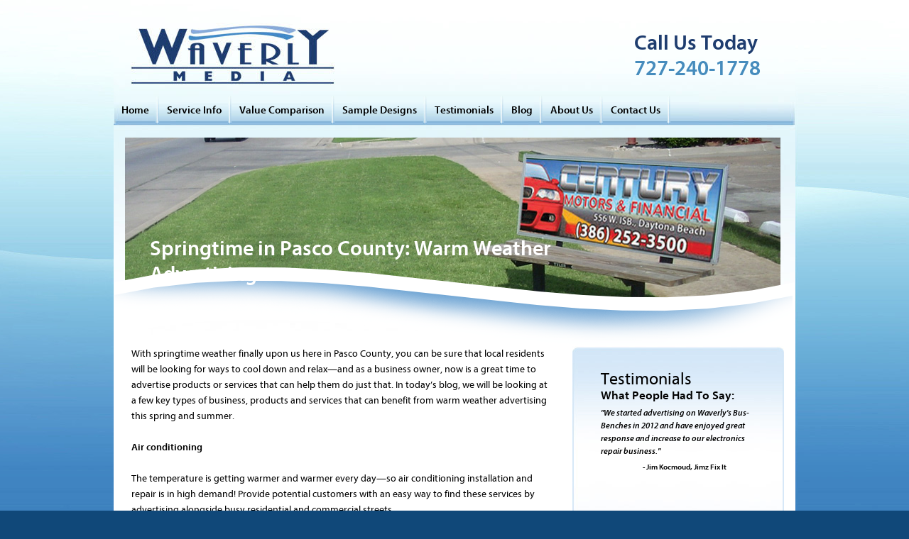

--- FILE ---
content_type: text/html;charset=UTF-8
request_url: https://www.waverlymediapasco.com/Springtime-in-Pasco-County--Warm-Weather-Advertising-1-18.html
body_size: 4694
content:
<!DOCTYPE html>
<!--[if lt IE 7]><html class="no-js lt-ie9 lt-ie8 lt-ie7"> <![endif]-->
<!--[if IE 7]>	<html class="no-js lt-ie9 lt-ie8"> <![endif]-->
<!--[if IE 8]>	<html class="no-js lt-ie9"> <![endif]-->
<!--[if gt IE 8]><!--><html class="no-js"> <!--<![endif]-->
<head>
<meta charset="utf-8" />
<title>
Springtime in Pasco County: Warm Weather Advertising
</title>
<link rel="stylesheet" type="text/css" href="https://www.waverlymediapasco.com/zv20260114222121/z/stylesheets/zOS.css" />
<link rel="stylesheet" type="text/css" href="https://www.waverlymediapasco.com/zv20260116175106/zcache/zsystem.css" />
<meta name="format-detection" content="telephone=no">
<meta name="referrer" content="origin">
<script>/* <![CDATA[ */var zSiteDomain="https://www.waverlymediapasco.com";/* ]]> */</script>
<script src="https://www.waverlymediapasco.com/zv20260114222121/z/javascript/jetendo-init.js"></script>
<script>/* <![CDATA[ */
var zMaintenanceMode=false;var zThisIsDeveloper=false;var zThisIsTestServer=false;
/* ]]> */</script><script src="//fast.fonts.com/jsapi/4d982d05-bd03-4f2f-8ac9-3f4a33a0285e.js"></script><link rel="stylesheet" type="text/css" href="https://www.waverlymediapasco.com/zv20260116175106/stylesheets/style.css" />
<meta name="keywords" content="Springtime in Pasco County: Warm Weather Advertising" />
<meta name="description" content="With springtime weather finally upon us here in Pasco County you can be sure that local residents will be looking for ways to cool down and relax&amp;mda" />
<meta property="og:title" content="Springtime in Pasco County: Warm Weather Advertising"/>
<meta property="og:image" content="https://www.waverlymediapasco.com/zupload/library/19/-19-2048x1070-0.jpg?ztv=20160406141605"/>
<meta property="og:image:secure_url" content="https://www.waverlymediapasco.com/zupload/library/19/-19-2048x1070-0.jpg?ztv=20160406141605"/>
<meta property="og:url" content="https://www.waverlymediapasco.com/Springtime-in-Pasco-County--Warm-Weather-Advertising-1-18.html"/>
<meta property="og:description" content="With springtime weather finally upon us here in Pasco County, you can be sure that local residents will be looking for ways to cool down and relax—and as a business owner, now is a great time to advertise products or services that can help them do just that. In today’s blog, we will be looking at a few key types of business, products and services that can benefit from warm weather advertising this spring and summer."/><!--[if lte IE 7]>
<style>.zMenuBarDiv ul a {height: 1%;}</style>
<![endif]-->
<!--[if lte IE 6]>
<style>.zMenuBarDiv li ul{width:1% !important; white-space:nowrap !important;}</style>
<![endif]--> 
</head>
<body>
<div class="sn-1">
<div class="sn-2">
<div class="sn-2-2">
<div class="sn-3">
<a href="/" title="Waverly Media Co. LLC" class="sn-4"></a>
<div style="width:343px; padding-right:30px; padding-top:34px; padding-left:60px; float:left;">
</div>
<div class="sn-5">
<div class="sn-6">Call Us Today</div>
<div class="sn-7">727-240-1778</div>
</div>
</div>
<div class="sn-menu"> 
<div class="zMenuWrapper" data-button-margin="0">
<ul id="zMenuDiv1" class="zMenuBarDiv"><li id="zMenu1_1_mb" ><a class="trigger firsttrigger " href="/" >Home</a></li><li id="zMenu1_3_mb" ><a class="trigger " href="/Service-Info-6-7.html" >Service Info</a><ul id="zMenu1_3_mb_menu"><li><a href="/Rates-6-11.html" >Rates</a></li>
<li><a href="/Locations-6-12.html" >Locations</a></li>
<li><a href="/Design-Tips-6-13.html" >Design Tips</a></li>
</ul></li><li id="zMenu1_4_mb" ><a class="trigger " href="/Value-Comparison-6-8.html" >Value Comparison</a></li><li id="zMenu1_5_mb" ><a class="trigger " href="/sample-design.html" >Sample Designs</a></li><li id="zMenu1_6_mb" ><a class="trigger " href="/testimonial.html" >Testimonials</a></li><li id="zMenu1_7_mb" ><a class="trigger " href="/Blog-3-3.html" >Blog</a></li><li id="zMenu1_8_mb" ><a class="trigger " href="/About-Us-6-9.html" >About Us</a></li><li id="zMenu1_2_mb" ><a class="trigger lasttrigger " href="z/misc/inquiry/index" >Contact Us</a></li></ul><div id="zMenuAdminClearUniqueId" class="zMenuClear"></div></div> </div>
<div class="sn-8">
<div class="sn-9">
</div>
<div class="sn-10"></div>
<div class="sn-10-3">Springtime in Pasco County: Warm Weather Advertising</div>
</div>
<div class="sn-11">
<div class="sn-12"> 
<script>
/* <![CDATA[ */ function textCounter(field,cntfield,maxlimit) {
if (field.value.length > maxlimit){ // if too long...trim it!
field.value = field.value.substring(0, maxlimit);
// otherwise, update 'characters left' counter
}else{
cntfield.value = maxlimit - field.value.length;
}
}
/* ]]> */
</script>
<div class="zblog-story">
<p>With springtime weather finally upon us here in Pasco County, you can be sure that local residents will be looking for ways to cool down and relax&mdash;and as a business owner, now is a great time to advertise products or services that can help them do just that. In today&rsquo;s blog, we will be looking at a few key types of business, products and services that can benefit from warm weather advertising this spring and summer.<br /><br /><strong>Air conditioning </strong><br /><br />The temperature is getting warmer and warmer every day&mdash;so air conditioning installation and repair is in high demand! Provide potential customers with an easy way to find these services by advertising alongside busy residential and commercial streets.<br /><br /><strong>Landscaping</strong><br /><br />During the springtime, many homeowners get serious about their landscaping and look for ways to improve the look of their home&rsquo;s exterior. If you own a landscaping business, now might be the best time to advertise your services and gain new customers.<br /><br /><strong>Auto and transportation</strong><br /><br />People will soon be heading on their spring and summer vacations&mdash;and they&rsquo;ll need the right transportation to get them on their way! Whether you sell cars, fix cars or provide transportation services to key locations, you can be sure that bench advertising during the spring and summer months is a step in the right direction.<br /><br /><strong>Restaurants</strong><br /><br />On a warm spring afternoon, many drivers or pedestrians will be looking for a delicious place to stop in, enjoy a meal and get refreshed with cool drinks. If you own a restaurant of any sort, promote your business with directional ads that tell viewers where to go and what they can enjoy!<br /><br /><strong>Real estate</strong><br /><br />Did you know that springtime is one of the most popular times to buy (and sell) homes? With this in mind, now might be the perfect chance to advertise your real estate business to locals. If they&rsquo;re contemplating a sale or purchase, finding your ad on the side of the road is an advantageous move&mdash;it allows them to know who to contact to get started on the process! <br /><br /><strong>Pool construction</strong><br /><br />Who wouldn&rsquo;t love to jump into a cool, refreshing pool at this time of the year? If you build pools (or have a pool maintenance business), you can be sure that your services are in high demand now and for the next several months. Advertise your business to gain the momentum you&rsquo;ve been missing.<br /><br />As you can see, virtually every type of business can benefit from warm weather advertising in the months ahead. Are you interested in starting&mdash;or expanding&mdash;your bench ad campaign? We can help! No matter what you sell or who you&rsquo;re selling to, we can set you up with bench ads in the perfect location. Call us today to learn more.<br /><br /></p>
</div>
<img src="/zupload/library/19/-19-960x4000-0.jpg?ztv=20160406141605" alt="Springtime in Pasco County: Warm Weather Advertising" style="border:none;" data-lat="0" data-lon="0" data-altitude="0" data-date_taken="" />
<br />
<div class="zblog-after-story">
<div class="zblog-bookmarkshare">
<hr />
<h3>Bookmark &amp; Share</h3>
<div id="zaddthisbox1" class="addthis_toolbox addthis_default_style "></div><br style="clear:both;" />
<hr />
</div> 
<div class="zblog-populararticles">
<h3>Most Popular Articles</h3>
<ul>
<li><a class="" href="/Pasco-County-s-14th-Annual-Networking-Festival-1-19.html">Pasco County?s 14th Annual Networking Festival</a></li>
<li><a class="" href="/Pasco-County-Businesses-and-the-Great-American-Cleanup-1-16.html">Pasco County Businesses and the Great American Cleanup</a></li>
<li><a class="" href="/Pasco-County-Bench-Advertising--More-Affordable-Than-You-Think-1-15.html">Pasco County Bench Advertising: More Affordable Than You Think</a></li>
<li><a class="" href="/Chasco-Fiesta--A-Pasco-County-Tradition-1-17.html">Chasco Fiesta: A Pasco County Tradition</a></li>
<li><a class="" href="/Bus-Bench-Ads-for-a-Good-Cause-1-14.html">Bus Bench Ads for a Good Cause</a></li>
<li><a class="" href="/Pasco-County-Bench-Advertising--Why-Now--1-9.html">Pasco County Bench Advertising: Why Now?</a></li>
<li><a class="" href="/The-Perks-of-Pasco-Advertising-in-2016-1-11.html">The Perks of Pasco Advertising in 2016</a></li>
<li><a class="" href="/Pasco-County-Bench-Advertising--Bettering-Your-Community-1-12.html">Pasco County Bench Advertising: Bettering Your Community</a></li>
</ul>
</div> 
<div class="zblog-relatedarticles">
<h3>Related Articles</h3>
<ul>
<li><a class="" href="/Pasco-County-Bench-Advertising--Why-Now--1-9.html">Pasco County Bench Advertising: Why Now?</a></li>
<li><a class="" href="/Pasco-County--A-County-on-the-Rise-1-7.html">Pasco County: A County on the Rise</a></li>
<li><a class="" href="/The-Perks-of-Pasco-Advertising-in-2016-1-11.html">The Perks of Pasco Advertising in 2016</a></li>
<li><a class="" href="/Pasco-County-Advertising--App-titude-for-Success-1-8.html">Pasco County Advertising: App-titude for Success</a></li>
</ul>
</div> 
</div> 
</div>
<div class="sn-13">
<div class="sn-14">
<div class="sn-15">Testimonials</div>
<div class="sn-16">What People Had To Say:</div>
<div id="testimonialSidebarDiv" class="sn-17-2">
<div class="sn-17-3">
<div class="sn-17">&quot;We started advertising on Waverly's Bus-Benches in 2012 and have enjoyed great response and increase to our electronics repair business.&quot;</div>
<div class="sn-18">- Jim Kocmoud, Jimz Fix It</div>
</div>
<div class="sn-17-3">
<div class="sn-17">&quot;Bench Advertising really helps people find our business!&quot;</div>
<div class="sn-18">- Pat Snead, Pat's Riverfront Cafe</div>
</div>
<div class="sn-17-3">
<div class="sn-17">&quot;My patients comment on my bench signs all the time. It sells!&quot;</div>
<div class="sn-18">- Dr. Joe Battaglia, Battaglia Chiropractic Health Centre</div>
</div>
<div class="sn-17-3">
<div class="sn-17">&quot;On the Waverly Bus-Benches, anyone walking, biking, or driving on US1 sees our message. Now THAT's what I call good exposure!&quot;</div>
<div class="sn-18">- Jim Kocmoud, Jimz Fix It</div>
</div>
</div>
</div>
<a href="/z/misc/inquiry/index" class="sn-startedlink"> <span class="sn-19">See what we can do for you</span> <span class="sn-20">Get Started Today!</span> <span class="sn-21">Contact Us</span> </a> </div>
</div>
<div class="sn-footer">
<div class="sn-22">
<p><a href="/">Home</a> | <a href="/About-Us-6-12201.html">About Us</a> | <a href="/Service-Info-6-12197.html">Services</a> | <a href="/Value-Comparison-6-12198.html">Value Comparison</a> | <a href="/sample-design.html">Photos</a> | <a href="/testimonial.html">Testimonials</a> | <a href="/z/misc/site-map/index">Site Map</a>| <a href="/z/misc/inquiry/index">Contact Us</a></p></p>
</div>
<div class="sn-23">Waverly Media Co. LLC</div>
<div class="sn-24">Web Design by Zgraph, Inc. <a href="http://www.zgraph.com/" target="_blank">Orlando Web Design</a></div>
</div>
</div>
</div>
</div>
<script type="text/javascript">
zArrDeferredFunctions.push(function(){ if(document.getElementById("testimonialSidebarDiv")){$("#testimonialSidebarDiv").fadeIn().cycle({timeout:6000}); }});
</script>
<script>/* <![CDATA[ */ 
setTimeout(function(){
var tempM=new zLoader();tempM.loadScripts(["https://www.waverlymediapasco.com/zv20260114222121/z/javascript/jquery/jquery-1.10.2.min.js"]
, function(a){ var t=new zLoader();t.loadScripts(["https://www.waverlymediapasco.com/zv20260114222121/z/javascript/jquery/jquery.cycle.lite.js", "https://www.waverlymediapasco.com/zv20260114222121/z/javascript-compiled/jetendo-no-listing.js"]);}
);
},0); /* ]]> */</script>
<script>
(function(i,s,o,g,r,a,m){i['GoogleAnalyticsObject']=r;i[r]=i[r]||function(){
(i[r].q=i[r].q||[]).push(arguments)},i[r].l=1*new Date();a=s.createElement(o),
m=s.getElementsByTagName(o)[0];a.async=1;a.src=g;m.parentNode.insertBefore(a,m)
})(window,document,'script','//www.google-analytics.com/analytics.js','ga');
ga('create', 'UA-60053177-1', 'auto');
ga('send', 'pageview');
</script>
</body>
</html>


--- FILE ---
content_type: text/css
request_url: https://www.waverlymediapasco.com/zv20260116175106/zcache/zsystem.css
body_size: 1948
content:
/* THIS FILE IS AUTOMATICALLY GENERATED, DO NOT EDIT */
/* start zMenu1 */

	

    
     


.zMenuClear {clear: both;height: 0px;line-height: 0.0px; font-size:0px;}

#zMenuDiv1, #zMenuDiv1 ul {
	padding: 0px;
	margin: 0px;
	list-style: none;
}
#zMenuDiv1 a {
	display: block;
	text-decoration: none;
	padding: 12px 12px 
	12px 12px;
	color: #000000;
}
#zMenuDiv1 a.trigger {
	border-left: 1px solid #F2FAFD;
	padding: 12px 12px 
	12px 12px;
    
    font-family: Verdana, Geneva, sans-serif;
    font-size:15px !important;
    background:none;
}
#zMenuDiv1 a.imagetrigger {
	padding:0px;
} 
#zMenuDiv1 li ul li  { 
	width:100%;
	
    background:none;
    background-color: #F2FAFD;
    
    opacity: 1; 
  filter: alpha(opacity = 100);
  
  border-bottom:1px solid #F2FAFD;

    color:#000000 !important;
}
#zMenuDiv1 li li{
	float: left;
	width:100%;
	clear:both;
}
#zMenuDiv1 li{
	float: left;
}
#zMenuDiv1 ul li a  {
	background:none;
	color: #000000 !important;
	border-right: 0;
    font-size:14px !important;
    font-family: Verdana, Geneva, sans-serif;
    
	padding: 3px 10px 3px 10px;
}
#zMenuDiv1 li ul {
	position: absolute;
	display: none;
	z-index:2000;
    opacity: 1;
  filter: alpha(opacity = 100);
	background-color: #F2FAFD;
	border-right: 1px solid #000000;
	border-bottom: 1px solid #000000;
}
#zMenuDiv1 li {position: relative;}

/* hide from IE mac \*/
#zMenuDiv1 li {position: static; width: auto;}
/* end hiding from IE5 mac */


#zMenuDiv1 li:hover ul, #zMenuDiv1 li.zMenuHvr ul {
	display: block;
}

#zMenuDiv1 li:hover a, #zMenuDiv1 a:focus,
#zMenuDiv1 a:active, #zMenuDiv1 li.zMenuHvr a {
	color: #000000;
	
    background-color: #F2FAFD;
}
#zMenuDiv1 li:hover ul a, #zMenuDiv1 li.zMenuHvr ul a {
	color: #000000;
	background:none;
}
#zMenuDiv1 ul a:hover {
	
	    background:none;
		background-color: #C8EDFD !important;
    
	color: #000000 !important;

}
#zMenuDiv1{ float:left;
color:#000000;
background-color:#F2FAFD;

width:960px; 
} 
#zMenuDiv1 li li {font-size:14px;} 
#zMenuDiv1 li {font-size:15px;}

#zMenuDiv1 a.trigger-selected {
	background-color:#F2FAFD !important;
	 
	color:#000000 !important;
}
.zMenuAppendTitle{ font-size:11px; }


    
     











/* end zMenu1 *//* start zSlideshowCSS1 */
.zslideshowslides_container1 {
width:924px;
	display:none;
    float:left;
}

.zslideshowslides_container1 .zslideshowslide1 {
	width:0px;
	height:0px;
	display:block;
}

.zslideshowitem1 {
	float:left;
	width:165px;
	height:165px;
	padding-right:10px;
}
.zslideshowpagination1 {
	display:none;
	list-style:none;
	margin:0;
	padding:0;
}

.zslideshowpagination1 .zslideshowcurrent1 a {
	color:red;
}
.zslideshow1-30 {
	width:210px;
	color:#FFF;
	float:left;
	height:21px;
	font-weight:bold;
	font-size:19px;
	padding-left:10px;
	font-family:trajan-pro, 'Times New Roman', Times, serif;
	line-height:18px;
	padding-top:4px;
}
.zslideshow1-32 {
	color:#5397ff;
}
.zslideshow1-38-1 {
	float:left;
	width:111px;
	padding:4px;
	cursor:pointer;
}
.zslideshow1-38-2 {
	float:left;
	width:100%; text-align:left;
}
.zslideshow1-39 {
	width:111px;
	height:103px;
	cursor:pointer;
	color:#FFF;
	font-size:13px;
	text-transform:none;
	background-position:center;
	background-repeat:no-repeat;
}
.zslideshow1-39-2 {
	position:relative;
	padding-left:8px;
	width:103px;
	top:-52px;
	float:left;
	color:#FFF;
	overflow:hidden;
	font-size:12px;
	line-height:12px;
	height:24px;
	padding-bottom:4px;
}
.zslideshow1-39-3 {
	background-color:#000;
	opacity:0.4;
	-ms-filter:"progid:DXImageTransform.Microsoft.Alpha(Opacity=40)";
	filter:alpha(opacity=40);
	position:relative;
	top:-27px;
	float:left;
	width:111px;
	height:28px;
}
.zslideshow1-40-1 {
	color:#FFF;
	background-color:#666;
	width:101px;
	padding:3px;
	padding-top:6px;
	padding-left:7px;
	height:20px;
	position:relative;
	top:-56px;
	float:left;
	font-size:14px;
	line-height:14px;
	font-weight:400;
}
.zslideshow1-41-1, .zslideshow1-41-1-2 {
	width:111px;
	padding:1px;
	padding-right:0px;
	color:#9d9d9d;
	font-size:12px;
	line-height:14px;
	float:left;
	position:relative;
	top:-56px;
}
.zslideshow1-41-1-2{ overflow:auto; height:63px; top:0px;}
.zslideshow1-42 {
	width:55px;
	height:21px;
	padding-top:3px;
	font-size:12px;
	line-height:14px;
	padding-left:7px;
	float:left;
}
.zslideshow1-43, .zslideshow1-43-2 {
	float:left;
	font-size:12px;
	line-height:14px;
	width:48px;
	height:21px;
}
.zslideshow1-43-2{ margin-right:3px; margin-bottom:3px; }
.zlistingslidernext1:link, .zlistingslidernext1:visited, .zlistingslidernext1:hover, .zlistingsliderprev1:link, .zlistingsliderprev1:visited, .zlistingsliderprev1:hover {
	display:block;
	cursor:pointer;
	float:left;
	text-decoration:none;
	border:1px solid #999;
	 
}

.zlistingslidernavlinks1{  float:left;}
.zlistingslidernextimg1{
	 width:0px; height:0px;display:block;   
}
.zlistingsliderprevimg1{
	 width:0px; height:0px;display:block;
}
.zlistingsliderprev1:hover {
	background-color:#000;
}
.zlistingslidernext1:hover {
	background-color:#000;
}

#zslideshowslides1 .zslideshownext1,#zslideshowslides1 .zslideshowprev1 {
	position:absolute;
	top:0px;
	left:0px;
	display:block;
	z-index:101;cursor:pointer;
}
#zslideshowslides1 .next{ width:17px;height:48px;  text-decoration:none;background-image:url(/z/a/images/slideshow/right.png); _background-image:none; _filter:progid:DXImageTransform.Microsoft.AlphaImageLoader(
     src='/z/a/images/slideshow/right.png', sizingMethod='scale'); background-repeat:no-repeat; }
#zslideshowslides1 .prev{ width:17px;  height:48px; text-decoration:none;  background-image:url(/z/a/images/slideshow/left.png); _background-image:none; _filter:progid:DXImageTransform.Microsoft.AlphaImageLoader(
     src='/z/a/images/slideshow/left.png', sizingMethod='scale'); background-repeat:no-repeat;}
  
  
.zslideshowtablink1, .zslideshowtablink1:link, .zslideshowtablink1:visited {
	background-color:#FFFFFF;
	color:#0;
	text-decoration:none;
	display:block; float:left;
	padding:5px;
    font-size:12px; line-height:15px;
	border-right:1px solid #999;
}
.zslideshowtablink1:hover {
	background-color:#0;
	color:#FFFFFF;
}
#zslideshowhomeslidenav1{
	width:100%; margin-bottom:5px;
}
#zUniqueSlideshowContainerId1{
	width:924px;
	height:430px;
	
}
#zUniqueSlideshowLargeId1{
width:924px;height:430px; float:left;overflow:hidden;
}
#zUniqueSlideshowId1{
width:0px;height:0px; float:left; overflow:hidden;
}
/* end zSlideshowCSS1 */

--- FILE ---
content_type: text/css
request_url: https://www.waverlymediapasco.com/zv20260116175106/stylesheets/style.css
body_size: 2114
content:
form{ margin:0px; padding:0px;}
img{border-style:none;}
.rss-menu-box{background:none; border:none;}
body{ margin:0px; background-color:#104879;background-image:url(/images/shell/background_2.jpg);background-position:top center; background-repeat:no-repeat !important; color:#FFF; font-family:'Myriad W01 Regular', Verdana, Arial, sans-serif; font-size:12px; line-height:18px; }
a:link, a:visited{ color:#104879; }
a:hover{ color:#F00;} 
h1,h2,h3{ color:#104879; font-weight:normal; margin:0px; padding:0px; padding-bottom:15px; }
h1{ color:#000; font-weight:normal; font-family:'Myriad W01 SmBd', Verdana, Arial, sans-serif; font-size:36px; line-height:42px;}
h2{  font-family:'Myriad W01 SmBd', Verdana, Arial, sans-serif; font-size:26px; color:#000; line-height:32px;}
strong, b{font-family:'Myriad W01 SmBd', Verdana, Arial, sans-serif; font-weight:normal;}
em, i{ font-family:'Myriad W01 It', Verdana, Arial, sans-serif; font-style:normal; }
.sn-cheading1{ font-size:36px; color:#104879;font-family:'Myriad W01 Regular', Verdana, Arial, sans-serif; line-height:24px;}
.sn-cheading2{ font-size:30px; line-height:24px;} 
.sn-menu{ width:960px; float:left; height:59px;}

.zblog-author{display:none;}
.rss-summary-box{display:none;}
#zMenuDiv160 , #zMenuDiv1 {  background:none !important;}
#zMenuDiv160 li, #zMenuDiv1 li{background-image:url(/images/shell/menu.jpg); background-repeat:no-repeat !important; background-position:right top;padding-right:3px;float:left;}
#zMenuDiv1 a.trigger, #zMenuDiv1 a.trigger:link, #zMenuDiv1 a.trigger:visited, #zMenuDiv160 a.trigger, #zMenuDiv160 a.trigger:link, #zMenuDiv160 a.trigger:visited{ padding:0px; margin:0px;  display:block; float:left; font-size:13px;  font-family:'Myriad W01 SmBd', Verdana, Arial, sans-serif; line-height:18px;  border:none; padding-top:11px;padding-bottom:12px;border-bottom:none; text-align:center;  padding-left:11px; padding-right:11px; }
#zMenuDiv1 a.trigger:hover, #zMenuDiv160 a.trigger:hover{padding:11px; margin:0px;  background-color:#F2FAFD;padding-bottom:12px;padding-top:11px; border-bottom:none; }
#zMenu160_899_mb, #zMenu100_405_mb { background:none !important; }
#zMenuDiv160 li ul, #zMenuDiv1 li ul{ border:none !important; border-bottom:1px solid #6AC !important; }
#zMenuDiv160 li ul li, #zMenuDiv1 li ul li{ background:none !important; border:none !important;}
#zMenuDiv160 ul li a, #zMenuDiv1 ul li a { border:1px solid #6AC !important; border-bottom:none !important }

.sn-startedlink, .sn-startedlink:link, .sn-startedlink:visited{width:100%;  display:block; padding-top:30px; text-decoration:none;  float:left; clear:both; font-size:14px; line-height:18px;  font-family:'Myriad W01 Regular', Verdana, Arial, sans-serif;}
.sn-startedlink:hover{color:#4389c6;}
.sn-footer{width:930px; float:left;clear:both; background-image:url(/images/shell/footer.jpg); background-repeat:no-repeat; text-align:right; padding-right:20px; padding-top:50px; padding-right:30px; padding-bottom:41px;}
.sn-footer, .sn-footer a:link, .sn-footer a:visited{color:#FFF;text-decoration:none;}
.sn-footer a:hover{ color:#DDD;}
.sn-1{width:100%; float:left;   color:#000;}
.sn-2{margin:0 auto; width:960px;}
.sn-2-2{float:left; width:100%; background-repeat:no-repeat; background-image:url(/images/shell/cbg.jpg);background-color:#FFF; }
.sn-3{float:left; width:960px; height:135px;}
.sn-4{width:300px; float:left; height:200px; display:block;}
.sn-5{float:left;  width:215px;}
.sn-6{float:left; width:220px;clear:both;font-family:'Myriad W01 SmBd', Verdana, Arial, sans-serif;  font-size:30px; color:#1f3d6f; line-height:36px; padding-top:43px;}
.sn-7{float:left; width:220px;clear:both;font-family:'Myriad W01 SmBd', Verdana, Arial, sans-serif;  font-size:30px; color:#468cbd; line-height:36px;}
.sn-8{width:950px; float:left; height:294px; padding-left:16px;}
.sn-18-2{ width:889px; padding:7px; padding-left:17px; font-size:18px; line-height:24px; float:left; margin-bottom:20px; border-radius:5px; background-color:#91bedf;font-family:'Myriad W01 SmBd', Verdana, Arial, sans-serif;  color:#1d3c6f;}
.sn-18-3 img{ margin-bottom:5px;}
.sn-18-3{width:290px; padding-right:13px; float:left; padding-bottom:15px; height:140px; font-family:'Myriad W01 SmBd', Verdana, Arial, sans-serif; font-size:14px; line-height:24px;}


.sn-18-21{ width:889px; padding:7px; padding-left:17px; font-size:18px; line-height:24px; float:left; margin-bottom:20px; border-radius:5px; background-color:#91bedf;font-family:'Myriad W01 SmBd', Verdana, Arial, sans-serif;  color:#1d3c6f;}
.sn-18-31 img{ margin-bottom:5px;}
.sn-18-31{width:412px; padding-right:70px; float:left; padding-bottom:15px; height:260px; font-family:'Myriad W01 SmBd', Verdana, Arial, sans-serif; font-size:14px; line-height:24px;}

.sn-9{position:relative; background-image:url(/images/shell/value_comp_photo.jpg); background-repeat:no-repeat; width:923px; height:247px; float:left;}
.sn-9-contact{position:relative; background-image:url(/images/contact_banner_photo.jpg); background-repeat:no-repeat; width:923px; height:247px; float:left;}
.sn-9-photos{position:relative; background-image:url(/images/photos_banner_photo.jpg); background-repeat:no-repeat; width:923px; height:247px; float:left;}
.sn-9-service-info{position:relative; background-image:url(/images/service_info_banner_photo.jpg); background-repeat:no-repeat; width:923px; height:247px; float:left;}
.sn-9-testimonials{position:relative; background-image:url(/images/testimonials_banner_photo.jpg); background-repeat:no-repeat; width:923px; height:247px; float:left;}
.sn-9-value{position:relative; background-image:url(/images/value_banner_photo.jpg); background-repeat:no-repeat; width:923px; height:247px; float:left;}

.sn-10{position:relative;clear:both; float:left; margin-left:-15px; margin-top:-65px; background-image:url(/images/shell/photo_wave_overlay.png); background-repeat:no-repeat; width:960px; height:112px;}
.sn-8-2{width:950px; float:left; height:473px; padding-left:16px;}
.sn-9-2{position:relative; z-index:1; top:0px; left:0px;background-repeat:no-repeat; width:923px; height:430px; float:left;}
.sn-10-2{position:relative;clear:both; z-index:2; top:0px; left:0px; float:left; margin-left:-15px; margin-top:-68px; background-image:url(/images/shell/photo_wave_overlay.png); background-repeat:no-repeat; width:960px; height:112px;}
.sn-10-3{position:relative;clear:both; z-index:3; top:0px; left:0px; float:left; padding-left:35px; margin-top:-155px; font-family:'Myriad W01 SmBd', Verdana, Arial, sans-serif; width:700px; color:#FFF; font-size:30px; line-height:36px; }
#zInquiryFormTRInquireAbout{display:none;}
.znewslettercheckbox{display:none;}
.sn-11{width:960px;margin-right:0px; float:left;}
.sn-12{padding:25px; padding-right:35px; padding-top:0px;padding-bottom:25px; width:586px; float:left;}
.sn-12-2{padding:25px; padding-right:25px; padding-top:0px; padding-bottom:25px; width:910px; float:left;}
.sn-17-2{width:100%; float:left; height:145px; display:none;}
.sn-17-3{width:100%; float:left;}
.sn-13{width:300px; background-image:url(/images/shell/right_boxes.jpg); background-repeat:no-repeat; float:left; padding-bottom:0px; margin-bottom:30px;}
.sn-14{width:220px; height:231px;  float:left; padding-left:40px; padding-right:40px; padding-top:35px;}
.sn-15{width:100%; font-size:24px; line-height:24px;}
.sn-16{width:100%; font-size:17px; line-height:21px;  font-family:'Myriad W01 SmBd', Verdana, Arial, sans-serif; color:#000; padding-bottom:5px;}
.sn-17{width:100%; font-size:12px; line-height:18px;  font-family:'Myriad W01 SmBd It', Verdana, Arial, sans-serif;   max-height:190px; overflow:auto; padding-bottom:7px;}
.sn-18{width:177px; padding-right:40px; font-size:11px; line-height:14px; text-align:right;  font-family:'Myriad W01 SmBd', Verdana, Arial, sans-serif; }
.sn-19{display:block;width:100%; font-size:18px; color:#000; line-height:24px; text-align:center; font-weight:normal;}
.sn-20{display:block;width:100%; font-size:30px; font-family:'Myriad W01 SmBd', Verdana, Arial, sans-serif; line-height:42px; text-align:center; }
.sn-21{display:block;width:100%; font-size:24px; line-height:30px; font-family:'Myriad W01 SmBd', Verdana, Arial, sans-serif; padding-top:20px; padding-bottom:27px; text-align:center; color:#FFF; }
.sn-22{width:100%; float:left;  text-align:right;height:30px; font-size:14px; line-height:18px;}

.sn-23{width:100%; float:left; text-align:right; height:25px; font-size:11px;}
.sn-24{width:100%; float:left; text-align:right;height:25px;  font-family:'Myriad W01 It', Verdana, Arial, sans-serif; font-size:11px; line-height:18px;}
p { margin:0px; padding:0px; padding-bottom:15px;}
.sn-12 ul{ padding:0px; margin:0px; margin-bottom:10px; margin-top:10px;}
.sn-12 li { font-size:18px; line-height:29px; list-style:none; background-image: url(/images/shell/arrow_bullet_pt.png); background-position:0px; 5px; background-repeat:no-repeat !important; padding-left:20px; margin:0px;   }
.zinquiry-form-table th, .zinquiry-form-table td{ border:none !important;}

--- FILE ---
content_type: text/plain; charset=utf-8
request_url: https://fast.fonts.com/jsapi/4d982d05-bd03-4f2f-8ac9-3f4a33a0285e.js
body_size: 17854
content:
;(function(window,document,undefined){var aa=aa||{},ba=this;ba.Pb=true;function ca(a){return a.call.apply(a.t,arguments)}function da(a,b){if(!a)throw new Error;if(arguments.length>2){var c=Array.prototype.slice.call(arguments,2);return function(){var d=Array.prototype.slice.call(arguments);Array.prototype.unshift.apply(d,c);return a.apply(b,d)}}else return function(){return a.apply(b,arguments)}}function D(){D=Function.prototype.t&&Function.prototype.t.toString().indexOf("native code")!=-1?ca:da;return D.apply(null,arguments)}
var ea=aa.Wb&&Date.now||function(){return+new Date};function G(a){a.call(ba)};mti={};mti.t=function(a,b){var c=arguments.length>2?Array.prototype.slice.call(arguments,2):[];return function(){c.push.apply(c,arguments);return b.apply(a,c)}};var fa={};function H(a,b){this.la=a;this.Ab=b||a;this.m=this.Ab.document;this.qa=undefined}
G(function(){H.prototype.createElement=function(a,b,c){a=this.m.createElement(a);if(b)for(var d in b)if(b.hasOwnProperty(d))d=="style"?this.Ma(a,b[d]):a.setAttribute(d,b[d]);c&&a.appendChild(this.m.createTextNode(c));return a};H.prototype.v=function(a,b){a=this.m.getElementsByTagName(a)[0];if(!a)a=document.documentElement;if(a&&a.lastChild){a.insertBefore(b,a.lastChild);return true}return false};H.prototype.Pa=function(a){var b=this;function c(){b.m.body?a():setTimeout(c,0)}c()};H.prototype.La=function(a){if(a.parentNode){a.parentNode.removeChild(a);
return true}return false};H.prototype.A=function(a,b){for(var c=a.className.split(/\s+/),d=0,e=c.length;d<e;d++)if(c[d]==b)return;c.push(b);a.className=c.join(" ").replace(/\s+/g," ").replace(/^\s+|\s+$/,"")};H.prototype.N=function(a,b){for(var c=a.className.split(/\s+/),d=[],e=0,f=c.length;e<f;e++)c[e]!=b&&d.push(c[e]);a.className=d.join(" ").replace(/\s+/g," ").replace(/^\s+|\s+$/,"")};H.prototype.za=function(a,b){a=a.className.split(/\s+/);for(var c=0,d=a.length;c<d;c++)if(a[c]==b)return true;
return false};H.prototype.Ma=function(a,b){if(this.mb())a.setAttribute("style",b);else a.style.cssText=b};H.prototype.mb=function(){if(this.qa===undefined){var a=this.m.createElement("p");a.innerHTML='<a style="top:1px;">w</a>';this.qa=/top/.test(a.getElementsByTagName("a")[0].getAttribute("style"))}return this.qa};H.prototype.getComputedStyle=function(a){if(typeof a!="undefined")if(a!=null){var b={};if(typeof a.currentStyle!="undefined"){b.fontFamily=a.currentStyle.fontFamily;b.fontWeight=a.currentStyle.fontWeight;
b.fontStyle=a.currentStyle.fontStyle;return b}else if(a=this.m.defaultView.getComputedStyle(a,null)){b.fontFamily=a.getPropertyValue("font-family");b.fontWeight=a.getPropertyValue("font-weight");b.fontStyle=a.getPropertyValue("font-style");return b}else return""}return""};H.prototype.u=function(a){if(typeof a!="undefined")if(a!=null)if(typeof a.currentStyle!="undefined")return a.currentStyle.fontFamily;else return(a=this.m.defaultView.getComputedStyle(a,null))?a.getPropertyValue("font-family"):"";
return""};H.prototype.ha=function(a){if(typeof a!="undefined")if(a!=null)if(typeof a.currentStyle!="undefined")return a.currentStyle.fontWeight;else if(a=this.m.defaultView.getComputedStyle(a,null)){var b=a.getPropertyValue("font-weight");return b.toLowerCase()=="bold"?700:b.toLowerCase()=="normal"?400:a.getPropertyValue("font-weight")}else return"";return""};H.prototype.ga=function(a){if(typeof a!="undefined")if(a!=null)if(typeof a.currentStyle!="undefined")return a.currentStyle.fontStyle;else return(a=
this.m.defaultView.getComputedStyle(a,null))?a.getPropertyValue("font-style"):"";return""};H.prototype.ia=function(a){var b="";if(a.tagName=="INPUT")b+=a.value;a=a.childNodes||a;for(var c="img,script,noscript,iframe,object,style,param,embed,link,meta,head,title,br,hr,svg,path".split(","),d=0;d<a.length;d++)if(a[d].nodeType!=8)if(this.indexOf(c,a[d].tagName?a[d].tagName.toLowerCase():"")<0)if(this.hb(a[d].parentNode)!="none"){var e=a[d].nodeType!=1?a[d].nodeValue.replace(/(?:(?:^|\n)\s+|\s+(?:$|\n))/g,
"").replace(/\s+/g," "):this.ia(a[d].childNodes);b+=e.toLowerCase()+e.toUpperCase()}else b+=a[d].nodeType!=1?a[d].nodeValue.replace(/(?:(?:^|\n)\s+|\s+(?:$|\n))/g,"").replace(/\s+/g," "):this.ia(a[d].childNodes);return b};H.prototype.getElementById=function(a){return this.m.getElementById(a)};H.prototype.Y=function(a,b,c,d,e){var f=[],l=this.u(a).split(","),g="",i="";if(c instanceof Array)for(g=0;g<l.length;g++)if(this.X(l[g])!=b)if(this.X(l[g]).indexOf(b)>-1)for(i=0;i<c.length;i++){if(c[i]!="")if(d)if(e){var j=
this.ga(a),h=this.ha(a),p=b+"_"+j.charAt(0)+h/100;f.push(p)}else f.push(c[i]);else f.push(c[i])}else f.push(l[g]);else if(c instanceof Array)for(i=0;i<c.length;i++){if(c[i]!="")if(d)if(e){j=this.ga(a);h=this.ha(a);p=b+"_"+j.charAt(0)+h/100;f.push(p)}else f.push(c[i]);else f.push(c[i])}else f.push(c);else if(d)if(e){j=this.ga(a);h=this.ha(a);e=this.X(this.u(a));p=b+"_"+j.charAt(0)+h/100;this.X(c);c=p.length;c=p.slice(c-2,c);g=c.charAt(1)*100;i=c.charAt(0);b==e&&j.charAt(0)==i&&h==g&&f.push(p)}else f.push(c);
else f.push(c);for(j=0;j<l.length;j++)l[j]!=""&&f.push(l[j]);f=this.lb(f);if(f.length>1&&f[0]!=b){a.style.fontFamily=""+f;a.setAttribute("data-mtiFont",b);if(d){a.style.fontWeight="";a.style.fontStyle=""}return a.style.fontFamily}else return null};H.prototype.pb=function(a,b){for(b=b.parentNode;b!=null;){if(b==a)return true;b=b.parentNode}return false};H.prototype.Oa=function(a,b){b(a);for(a=a.firstChild;a;){this.Oa(a,b);a=a.nextSibling}};H.prototype.hb=function(a){if(a)if(typeof a.currentStyle!=
"undefined")return a.currentStyle.textTransform;else return(a=this.m.defaultView.getComputedStyle(a,null))?a.getPropertyValue("text-transform"):""};H.prototype.indexOf=function(a,b){if(a.indexOf)return a.indexOf(b);else{for(var c=0;c<a.length;c++)if(a[c]==b)return c;return-1}};H.prototype.X=function(a){return a.replace(/^\s|\s$/g,"").replace(/'|"/g,"").replace(/,\s*/g,"|")};H.prototype.lb=function(a){for(var b={},c=[],d=0,e=a.length;d<e;++d)if(!b.hasOwnProperty(a[d])){c.push(a[d]);b[a[d]]=1}return c};
H.prototype.X=function(a){return a.replace(/^\s|\s$/g,"").replace(/'|"/g,"").replace(/,\s*/g,"|")}});function I(a,b,c){this.Nb=a;this.Mb=b;this.gc=c}G(function(){});function J(a,b,c,d){this.f=a!=null?a:null;this.s=b!=null?b:null;this.Ha=c!=null?c:null;this.h=d!=null?d:null}var ga,L;
G(function(){ga=/^([0-9]+)(?:[\._-]([0-9]+))?(?:[\._-]([0-9]+))?(?:[\._+-]?(.*))?$/;J.prototype.ka=function(){return this.f!==null};J.prototype.toString=function(){return[this.f,this.s||"",this.Ha||"",this.h||""].join("")};L=function(a){a=ga.exec(a);var b=null,c=null,d=null,e=null;if(a){if(a[1]!==null&&a[1])b=parseInt(a[1],10);if(a[2]!==null&&a[2])c=parseInt(a[2],10);if(a[3]!==null&&a[3])d=parseInt(a[3],10);if(a[4]!==null&&a[4])e=/^[0-9]+$/.test(a[4])?parseInt(a[4],10):a[4]}return new J(b,c,d,e)}});function M(a,b,c,d,e,f,l,g,i,j,h){this.w=a;this.fc=b;this.z=c;this.db=d;this.Zb=e;this.R=f;this.Ja=l;this.Ia=g;this.bc=i;this.Yb=j;this.G=h}G(function(){M.prototype.getName=function(){return this.w}});function N(a,b){this.b=a;this.p=b}var ha=new M("Unknown",new J,"Unknown","Unknown",new J,"Unknown","Unknown",new J,"Unknown",undefined,new I(false,false,false));
G(function(){N.prototype.parse=function(){return this.sb()?this.Fb():this.vb()?this.Gb():this.wb()?this.Ga():this.xb()?this.Ga():this.rb()?this.Eb():ha};N.prototype.C=function(){var a=this.e(this.b,/(iPod|iPad|iPhone|Android|Windows Phone|BB\d{2}|BlackBerry)/,1);if(a!=""){if(/BB\d{2}/.test(a))a="BlackBerry";return a}a=this.e(this.b,/(Linux|Mac_PowerPC|Macintosh|Windows|CrOS)/,1);if(a!=""){if(a=="Mac_PowerPC")a="Macintosh";return a}return"Unknown"};N.prototype.ba=function(){var a=this.e(this.b,/(OS X|Windows NT|Android) ([^;)]+)/,
2);if(a)return a;if(a=this.e(this.b,/Windows Phone( OS)? ([^;)]+)/,2))return a;if(a=this.e(this.b,/(iPhone )?OS ([\d_]+)/,2))return a;if(a=this.e(this.b,/(?:Linux|CrOS) ([^;)]+)/,1)){a=a.split(/\s/);for(var b=0;b<a.length;b+=1)if(/^[\d\._]+$/.test(a[b]))return a[b]}if(a=this.e(this.b,/(BB\d{2}|BlackBerry).*?Version\/([^\s]*)/,2))return a;return"Unknown"};N.prototype.sb=function(){return this.b.indexOf("MSIE")!=-1};N.prototype.Fb=function(){var a=this.C(),b=this.ba(),c=L(b),d=this.e(this.b,/MSIE ([\d\w\.]+)/,
1),e=L(d),f=a=="Windows"&&e.f>=6||a=="Windows Phone"&&c.f>=8;return new M("MSIE",e,d,"MSIE",e,d,a,c,b,this.aa(this.p),new I(f,false,false))};N.prototype.vb=function(){return this.b.indexOf("Opera")!=-1};N.prototype.wb=function(){return/OPR\/[\d.]+/.test(this.b)};N.prototype.Gb=function(){var a="Unknown",b=this.e(this.b,/Presto\/([\d\w\.]+)/,1),c=L(b),d=this.ba(),e=L(d),f=this.aa(this.p);if(c.ka())a="Presto";else{if(this.b.indexOf("Gecko")!=-1)a="Gecko";b=this.e(this.b,/rv:([^\)]+)/,1);c=L(b)}if(this.b.indexOf("Opera Mini/")!=
-1){var l=this.e(this.b,/Opera Mini\/([\d\.]+)/,1),g=L(l);return new M("OperaMini",g,l,a,c,b,this.C(),e,d,f,new I(false,false,false))}if(this.b.indexOf("Version/")!=-1){l=this.e(this.b,/Version\/([\d\.]+)/,1);g=L(l);if(g.ka())return new M("Opera",g,l,a,c,b,this.C(),e,d,f,new I(g.f>=10,false,false))}l=this.e(this.b,/Opera[\/ ]([\d\.]+)/,1);g=L(l);if(g.ka())return new M("Opera",g,l,a,c,b,this.C(),e,d,f,new I(g.f>=10,false,false));return new M("Opera",new J,"Unknown",a,c,b,this.C(),e,d,f,new I(false,
false,false))};N.prototype.xb=function(){return/AppleWeb(K|k)it/.test(this.b)};N.prototype.Ga=function(){var a=this.C(),b=this.ba(),c=L(b),d=this.e(this.b,/AppleWeb(?:K|k)it\/([\d\.\+]+)/,1),e=L(d),f="Unknown",l=new J,g="Unknown",i=false;if(/OPR\/[\d.]+/.test(this.b))f="Opera";else if(this.b.indexOf("Chrome")!=-1||this.b.indexOf("CrMo")!=-1||this.b.indexOf("CriOS")!=-1)f="Chrome";else if(/Silk\/\d/.test(this.b))f="Silk";else if(a=="BlackBerry"||a=="Android")f="BuiltinBrowser";else if(this.b.indexOf("PhantomJS")!=
-1)f="PhantomJS";else if(this.b.indexOf("Safari")!=-1)f="Safari";else if(this.b.indexOf("AdobeAIR")!=-1)f="AdobeAIR";else if(this.b.indexOf("FBAN")!=-1)f="FBWebUI";if(f=="BuiltinBrowser")g="Unknown";else if(f=="Silk")g=this.e(this.b,/Silk\/([\d\._]+)/,1);else if(f=="Chrome")g=this.e(this.b,/(Chrome|CrMo|CriOS)\/([\d\.]+)/,2);else if(this.b.indexOf("Version/")!=-1)g=this.e(this.b,/Version\/([\d\.\w]+)/,1);else if(f=="AdobeAIR")g=this.e(this.b,/AdobeAIR\/([\d\.]+)/,1);else if(f=="Opera")g=this.e(this.b,
/OPR\/([\d.]+)/,1);else if(f=="PhantomJS")g=this.e(this.b,/PhantomJS\/([\d.]+)/,1);else if(f=="FBWebUI")g=this.e(this.b,/FBSV\/([\d.]+)/,1);l=L(g);i=f=="AdobeAIR"?l.f>2||l.f==2&&l.s>=5:a=="BlackBerry"?c.f>=10:a=="Android"?c.f>2||c.f==2&&c.s>1:e.f>=526||e.f>=525&&e.s>=13;var j=e.f<536||e.f==536&&e.s<11,h=a=="iPhone"||a=="iPad"||a=="iPod"||a=="Macintosh";return new M(f,l,g,"AppleWebKit",e,d,a,c,b,this.aa(this.p),new I(i,j,h))};N.prototype.rb=function(){return this.b.indexOf("Gecko")!=-1};N.prototype.Eb=
function(){var a="Unknown",b=new J,c="Unknown",d=this.ba(),e=L(d),f=false;if(this.b.indexOf("Firefox")!=-1){a="Firefox";c=this.e(this.b,/Firefox\/([\d\w\.]+)/,1);b=L(c);f=b.f>=3&&b.s>=5}else if(this.b.indexOf("Mozilla")!=-1)a="Mozilla";var l=this.e(this.b,/rv:([^\)]+)/,1),g=L(l);f||(f=g.f>1||g.f==1&&g.s>9||g.f==1&&g.s==9&&g.Ha>=2||l.match(/1\.9\.1b[123]/)!=null||l.match(/1\.9\.1\.[\d\.]+/)!=null);return new M(a,b,c,"Gecko",g,l,this.C(),e,d,this.aa(this.p),new I(f,false,false))};N.prototype.e=function(a,
b,c){if((a=a.match(b))&&a[c])return a[c];return""};N.prototype.aa=function(a){if(a.documentMode)return a.documentMode}});function ia(a){this.yb=a||ja}var ja="-";G(function(){ia.prototype.Ib=function(a){return a.replace(/[\W_]+/g,"").toLowerCase()};ia.prototype.h=function(){for(var a=[],b=0;b<arguments.length;b++)a.push(this.Ib(arguments[b]));return a.join(this.yb)}});function O(a,b,c,d){this.a=a;this.k=b;this.ea=c;this.l=d||ka;this.j=new ia("-")}var ka="mti";
G(function(){O.prototype.xa=function(){this.a.A(this.k,this.j.h(this.l,"loading"));this.I("loading")};O.prototype.cb=function(a){this.a.A(this.k,this.j.h(this.l,a.getName(),a.o().toString(),"loading"));this.I("fontloading",a)};O.prototype.ab=function(a){this.a.N(this.k,this.j.h(this.l,a.getName(),a.o().toString(),"loading"));this.a.N(this.k,this.j.h(this.l,a.getName(),a.o().toString(),"inactive"));this.a.A(this.k,this.j.h(this.l,a.getName(),a.o().toString(),"active"));this.I("fontactive",a)};O.prototype.bb=
function(a){this.a.N(this.k,this.j.h(this.l,a.getName(),a.o().toString(),"loading"));this.a.za(this.k,this.j.h(this.l,a.getName(),a.o().toString(),"active"))||this.a.A(this.k,this.j.h(this.l,a.getName(),a.o().toString(),"inactive"));this.I("fontinactive",a)};O.prototype.$=function(){this.a.N(this.k,this.j.h(this.l,"loading"));this.a.za(this.k,this.j.h(this.l,"active"))||this.a.A(this.k,this.j.h(this.l,"inactive"));this.I("inactive")};O.prototype.$a=function(){this.a.N(this.k,this.j.h(this.l,"loading"));
this.a.N(this.k,this.j.h(this.l,"inactive"));this.a.A(this.k,this.j.h(this.l,"active"));this.I("active")};O.prototype.I=function(a,b){if(this.ea[a])b?this.ea[a](b.getName(),b.o()):this.ea[a]()}});function la(){this.Ea={}}G(function(){la.prototype.Xa=function(a,b){this.Ea[a]=b};la.prototype.kb=function(a,b){var c=[];for(var d in a)if(a.hasOwnProperty(d)){var e=this.Ea[d];e&&c.push(e(a[d],b))}return c}});function P(a,b){this.w=a;this.P=4;this.F="n";if(a=(b||"n4").match(/^([nio])([1-9])$/i)){this.F=a[1];this.P=parseInt(a[2],10)}}
G(function(){P.prototype.getName=function(){return this.w};P.prototype.ib=function(){return this.Ka(this.w)};P.prototype.Ka=function(a){var b=[];a=a.split(/,\s*/);for(var c=0;c<a.length;c++){var d=a[c].replace(/['"]/g,"");d.indexOf(" ")==-1?b.push(d):b.push("'"+d+"'")}return b.join(",")};P.prototype.o=function(){return this.F+this.P};P.prototype.jb=function(){var a="normal",b=this.P+"00";if(this.F==="o")a="oblique";else if(this.F==="i")a="italic";return"font-style:"+a+";font-weight:"+b+";"}});function Q(a,b){this.a=a;this.V=b;this.J=this.a.createElement("span",{"aria-hidden":"true"},this.V)}G(function(){Q.prototype.pa=function(a){this.a.Ma(this.J,this.Za(a))};Q.prototype.ja=function(){this.a.v("body",this.J)};Q.prototype.Za=function(a){return"position:absolute;top:-999px;left:-999px;font-size:300px;width:auto;height:auto;line-height:normal;margin:0;padding:0;font-variant:normal;white-space:nowrap;font-family:"+a.ib()+";"+a.jb()};Q.prototype.remove=function(){this.a.La(this.J)}});function R(a,b,c,d,e,f,l,g){this.ta=a;this.ob=b;this.a=c;this.B=d;this.V=g||ma;this.G=e;this.Ba={};this.ra=f||5E4;this.Da=l||null;this.U=this.T=null;this.Jb()}var S={Vb:"serif",Ub:"sans-serif",Sb:"monospace"},ma="BESb\uc5d0swy";
G(function(){R.prototype.Jb=function(){var a=new Q(this.a,this.V);a.ja();for(var b in S)if(S.hasOwnProperty(b)){a.pa(new P(S[b],this.B.o()));this.Ba[S[b]]=a.J.offsetWidth}a.remove()};R.prototype.start=function(){this.T=new Q(this.a,this.V);this.T.ja();this.U=new Q(this.a,this.V);this.U.ja();this.Kb=ea();this.T.pa(new P(this.B.getName()+",serif",this.B.o()));this.U.pa(new P(this.B.getName()+",sans-serif",this.B.o()));this.ua()};R.prototype.da=function(a,b){return a===this.Ba[b]};R.prototype.Ob=function(a,
b){for(var c in S)if(S.hasOwnProperty(c))if(this.da(a,S[c])&&this.da(b,S[c]))return true;return false};R.prototype.nb=function(){return ea()-this.Kb>=this.ra};R.prototype.qb=function(a,b){return this.da(a,"serif")&&this.da(b,"sans-serif")};R.prototype.Aa=function(a,b){return this.G.Mb&&this.Ob(a,b)};R.prototype.tb=function(){return this.Da===null||this.Da.hasOwnProperty(this.B.getName())};R.prototype.ua=function(){var a=this.T.J.offsetWidth,b=this.U.J.offsetWidth;if(this.qb(a,b)||this.Aa(a,b))if(this.nb())this.Aa(a,
b)&&this.tb()?this.fa(this.ta):this.fa(this.ob);else this.Ya();else this.fa(this.ta)};R.prototype.Ya=function(){setTimeout(D(function(){this.ua()},this),25)};R.prototype.fa=function(a){this.T.remove();this.U.remove();a(this.B)}});function T(a,b,c,d){this.a=b;this.L=c;this.va=0;this.Na=this.Ca=false;this.ra=d;this.G=a.G}
G(function(){T.prototype.Z=function(a,b,c,d){if(a.length===0&&d)this.L.$();else{this.va+=a.length;if(d)this.Ca=d;for(d=0;d<a.length;d++){var e=a[d],f=b[e.getName()];this.L.cb(e);(new R(D(this.eb,this),D(this.fb,this),this.a,e,this.G,this.ra,c,f)).start()}}};T.prototype.eb=function(a){this.L.ab(a);this.Na=true;this.wa()};T.prototype.fb=function(a){this.L.bb(a);this.wa()};T.prototype.wa=function(){if(--this.va==0&&this.Ca)this.Na?this.L.$a():this.L.$()}});mti.Qb=function(){this.Ka='"'};mti.Q=function(){this.cc=mti.Q.Ta;this.Lb=mti.Q.Va};mti.Q.Ta=["font-style","font-weight"];mti.Q.Va={"font-style":[["n","normal"]],"font-weight":[["4","normal"]]};mti.Q.Rb=function(a,b,c){this.$b=a;this.dc=b;this.Lb=c};function V(a,b,c){this.la=a;this.ya=b;this.b=c;this.ma=this.na=0}
G(function(){V.prototype.Wa=function(a,b){this.ya.Xa(a,b)};V.prototype.load=function(a){var b=a.context||this.la;this.a=new H(this.la,b);b=new O(this.a,b.document.documentElement,a);this.b.G.Nb?this.Bb(b,a):b.$()};V.prototype.ub=function(a,b,c,d){var e=this;if(d)a.load(function(f,l,g){e.Db(b,c,f,l,g)});else{a=--this.na==0;this.ma--;if(a)this.ma==0?b.$():b.xa();c.Z([],{},null,a)}};V.prototype.Db=function(a,b,c,d,e){var f=--this.na==0;f&&a.xa();setTimeout(function(){b.Z(c,d||{},e||null,f)},0)};V.prototype.Bb=
function(a,b){var c=this.ya.kb(b,this.a);b=b.timeout;this.ma=this.na=c.length;b=new T(this.b,this.a,a,b);for(var d=0,e=c.length;d<e;d++){var f=c[d];na(f,this.b,D(this.ub,this,f,a,b))}}});var oa=window.MonoTypeWebFonts=function(){var a=(new N(navigator.userAgent,document)).parse();return new V(window,new la,a)}();window.MonoTypeWebFonts.load=oa.load;var W=window.MTIConfig||{isAsync:false,EnableCustomFOUTHandler:false,RemoveMTIClass:false};mti.r=function(a,b,c){this.O=a;this.a=b;this.Hb=c;this.W={};this.q=[];this.g=[]};mti.r.prototype.indexOf=function(a,b){if(a.indexOf)return a.indexOf(b);else{for(var c=0;c<a.length;c++)if(a[c]==b)return c;return-1}};
function X(a,b,c){var d=a.Hb,e=a.a.getComputedStyle(b),f=e.fontFamily,l="",g=e.fontStyle,i=0,j=0,h="";f=(f||"").replace(/^\s|\s$/g,"").replace(/'|"/g,"").replace(/,\s*/g,"|");if(f!=""){var p=f.split("|"),w="";for(i=0;i<p.length;i++){var u=new RegExp("^("+p[i]+")$","ig");for(j=0;j<d.length;j++){var n=d[j];w=n.fontfamily;var t,s,q=w;if(n.fontWeight!=undefined&&n.fontStyle!=undefined){t=n.fontWeight;s=n.fontStyle;h=s.charAt(0)+t/100;l=e.fontWeight=="normal"?400:e.fontWeight=="bold"?700:e.fontWeight}else{var k=
"h1,h2,h3,h4,h5,h6,strong,b".split(",");if(b.nodeType==1)l=a.indexOf(k,b.tagName.toLowerCase())>=0?400:e.fontWeight=="normal"?400:e.fontWeight=="bold"?700:400}if(t!=undefined||s!=undefined)q+="_"+h;k=w.replace(/^\s|\s$/g,"");var m=q.replace(/^\s|\s$/g,""),E=u.test(k);m=u.test(m);if(E||m){if(t!=undefined||s!=undefined)if(l==t&&g==s)a.g.push(new P(k,h));else q==f&&a.g.push(new P(k,h));else{h=g.charAt(0)+l/100;a.g.push(new P(k))}if(W.EnableCustomFOUTHandler==true)a.a.A(b,c?"mti_font_element"+c:"mti_font_element");
a.q.push(b);w=w;q=b.getAttribute("style");q=q!=null?typeof q=="string"?q:"cssText"in q?q.cssText:"":"";w+=q&&q.indexOf("font-weight")>-1&&q.indexOf("font-style")>-1?"_"+g.charAt(0)+l/100:h.length>1?"_"+h:"";if(n.enableSubsetting||W.EnableDSForAllFonts){n="";n=a.S(a.a.ia(b));if(a.W[w.replace(/^\s|\s$/g,"")])n+=a.S(a.W[w.replace(/^\s|\s$/g,"")]);a.W[w.replace(/^\s|\s$/g,"")]=n}}}}}}
function Y(a,b,c){b="img,script,noscript,iframe,object,style,param,embed,link,meta,head,title,br,hr,svg,path".split(",");var d=a.O,e=null;do if(d){e=d.firstChild;if(e==null){if(d.nodeType==1)if(a.indexOf(b,d.tagName.toLowerCase())<0)c?X(a,d,c):X(a,d);e=d.nextSibling}if(e==null){d=d;do{e=d.parentNode;if(e==a.O){if(e.tagName.toLowerCase()!="body")if(a.indexOf(b,e.tagName.toLowerCase())<0)c?X(a,e,c):X(a,e);break}if(e!=null){if(e.nodeType==1)if(a.indexOf(b,e.tagName.toLowerCase())<0)c?X(a,e,c):X(a,e);
d=e;e=e.nextSibling}}while(e==null)}d=e}while(d!=a.O);c=false;for(var f in a.W){c=true;break}if(c)return a.W;return null}mti.r.prototype.D=function(){var a=this.g,b=a==null?0:a.length,c={},d,e=[];for(d=0;d<b;d+=1){var f=a[d].w+"||"+a[d].P+"||"+a[d].F;c[f]=f}for(d in c){b=c[d].split("||");a=b[0];(b=b[2]+b[1])?e.push(new P(a,b)):e.push(new P(a))}return this.g=e};
mti.r.prototype.Y=function(a,b,c){var d="img,script,noscript,iframe,object,style,param,embed,link,meta,head,title,br,hr,svg,path".split(","),e=this.O,f=null;do{f=e.firstChild;if(f==null){e.nodeType==1&&this.indexOf(d,e.tagName.toLowerCase())<0&&X(this,e);f=e.nextSibling}if(f==null){e=e;do{f=e.parentNode;if(f==this.O)break;f.nodeType==1&&this.indexOf(d,f.tagName.toLowerCase())<0&&this.a.u(f).indexOf(a)>-1&&this.a.Y(f,a,b,c);e=f;f=f.nextSibling}while(f==null)}e=f}while(e!=this.O);return null};
mti.r.prototype.S=function(a){if(a&&typeof a=="string"){a=a.replace(/\s/g,"").replace(/\n/g,"").replace(/\r/g,"");for(var b="",c=a.length,d=null,e=0;e<c;e++){d=a.charAt(e);if(b.indexOf(d)==-1)b+=d}return b}return""};mti.Qa=4E4;mti.d=function(a,b,c,d,e){this.M=a;this.b=b;this.a=c;this.c=d;this.gb={};this.i=e;this.g=[];this.K=false};mti.d.Sa="monotype";
function na(a,b,c){b=a.c.projectId;var d;if(b){a.M.mti_element_cache=[];pa(a);var e=a.b.getName();e=e.toLowerCase();var f=e=="opera"?true:false,l=a.b.z,g=e=="msie"&&l<=8?true:false,i=function(){if(W.UseHybrid){window.MonoTypeWebFonts.addEvent("active",function(){qa(a,a.ca,d)});window.MonoTypeWebFonts.addEvent("inactive",function(){qa(a,a.ca,d)})}function y(){v=new mti.r(document.body,a.a,a.c.pfL);F=Y(v);f&&ra(a);a.M.mti_element_cache=v.q;d=v.D();Z(a,d,F);var x=v.q;a.i!=null&&mti.t(a.i,a.i.load,x)();
for(var C=0;C<x.length;C++)for(var r in a.n)a.a.u(x[C]).indexOf(r)>-1&&a.a.Y(x[C],r,a.n[r],g,a.K)}var A=a.c.reqSub||W.EnableDSForAllFonts,v=null,F=null;if(f&&A){ua(a);va(a,function(){y()})}else if(!f&&A)y();else{v=new mti.r(document.body,a.a,a.c.pfL);F=Y(v);Z(a,v.D);d=v.D();a.M.mti_element_cache=v.q;a.i!=null&&mti.t(a.i,a.i.load,v.q)()}c(true)};if(W.isAsync===true)W.onReady=i;else{setTimeout(function(){document.documentElement.style.visibility=""},750);if(a.c.reqSub||W.EnableDSForAllFonts)if(W.CheckFontWatcher&&
W.UseHybrid){var j={},h=0,p=a.c.pfL.length;b=a.c.projectId;e=a.c.ec;l=a.c.fcURL;for(var w=a.c.ck,u=0;u<a.c.pfL.length;u++){var n=a.c.pfL[u],t=n.fontfamily,s=n.contentIds,q=n.enableOtf;if(n.enableSubsetting||W.EnableDSForAllFonts){getCookieFlag=false;var k=wa(a,s),m,E;if(n.fontWeight!=undefined&&n.fontStyle!=undefined){m=n.fontWeight;E=n.fontStyle}fontURL=$(a,s,b,false,e,l,"",w,t,m,E,null,k,q);n=k!=null&&k.toUpperCase()=="EOT"||k.toUpperCase()=="MTX";_cssText='@font-face{\nfont-family:"'+t+'_fw";';
_cssText+='\nsrc:url("'+fontURL+'")';s={TTF:"truetype",WOFF:"woff",SVG:"svg",MTX:"truetype",OTF:"opentype",WOFF2:"woff2"};n||(_cssText+=' format("'+s[k.toUpperCase()]+'")');_cssText+=";}\n";k=document.getElementById("mti_stylesheet_cache"+a.c.projectId);var B;if(k==null)B=a.a.createElement("style",{type:"text/css",id:"mti_stylesheet_cache"+a.c.projectId});if(_cssText!=""){k==null&&a.a.v("head",B);if(B.styleSheet)B.styleSheet.cssText+=_cssText;else B.innerHTML+=_cssText}xa(a,t+"_fw",function(y,A){j[y]=
A;h++;if(h==p){for(A=y=0;A<a.c.pfL.length;A++)if(j[a.c.pfL[A].fontfamily+"_fw"]==true){a.c.pfL[A].enableSubsetting=false;y++}if(y==h)Z(a,a.c.pfL);else{y=document.getElementById("mti_stylesheet_cache"+a.c.projectId);y.parentNode.removeChild(y);ya(a,i)}}})}else p--}}else ya(a,i);else a.Pa(function(){var y=new mti.r(document.body,a.a,a.c.pfL);Y(y);d=y.D();Z(a,d);a.M.mti_element_cache=y.q;a.i!=null&&mti.t(a.i,a.i.load,y.q)();c(true)});if(W.EnableCustomFOUTHandler==true)document.documentElement.style.visibility=
"hidden"}var o=[];if(d)o=d;if(a.c.reqSub&&(d==null?0:d.length)==0||f)for(m=0;m<a.c.pfL.length;m++)o.push(new P(a.c.pfL[m].fontfamily));a.M["__mti_fntLst"+b]=function(){for(var y=[],A={},v=[],F=0;F<o.length;F++)if(!A.hasOwnProperty(o[F])){y.push({fontfamily:o[F].w});v.push(o[F]);A[o[F]]=1}return y}}else c(true)}
function za(a,b){if(document.getElementsByClassName)return document.getElementsByClassName(b);else{var c=[];a.a.Oa(document.body,function(d){var e;e=d.className;var f;if(e){e=e.split(" ");for(f=0;f<e.length;f++)if(e[f]===b){c.push(d);break}}});return c}}
function ua(a,b){var c=document.createElement("STYLE");c.setAttribute("type","text/css");c.id="monotype_fake_fontface_"+a.c.projectId;var d="";a=a.c.pfL;if(a!=null){d+="@font-face{font-family:opera_testfont;src:url([data-uri])}";for(var e=
0;e<a.length;e++)d+="@font-face{font-family:'"+a[e].fontfamily+(b?b:"")+"';src:url([data-uri]);}"}c.textContent=
d;b=document.getElementsByTagName("HEAD");b.length>0&&b[0].appendChild(c)}function ra(a){(a=document.getElementById("monotype_fake_fontface_"+a.c.projectId))&&a.parentNode.removeChild(a)}
function va(a,b){var c=document.createElement("SPAN");c.innerHTML="MMMWWW";c.style.position="absolute";c.style.left="-32768px";c.style.fontFamily="opera_testfont";document.documentElement.appendChild(c);var d=0,e=(new Date).getTime();d=window.setInterval(function(){if(a.a.u(c)==="opera_testfont"||(new Date).getTime()-e>200){try{document.documentElement.removeChild(c)}catch(f){}b();window.clearInterval(d)}},60)}
function wa(a,b){var c=a.c.ffArray,d=a.b.getName();d=d.toLowerCase();var e=a.b.z;if(d=="firefox")d="mozilla";if(/ipad|ipod|iphone/.test(a.b.Ja.toLowerCase()))d="msafari";if(d.toLowerCase()=="mozilla"&&e=="Unknown"){e=a.b.R;d="msie"}if(d=="msafari"&&e.toLowerCase()=="unknown")e=a.b.Ia.f+"."+a.b.Ia.s;a=c[d];c="";for(var f in a)if(parseFloat(e)>=parseFloat(f))if(b[a[f].toUpperCase()])c=a[f];return c}
function Aa(a,b,c,d,e){a="";c=c;c+=d!=undefined&&e!=undefined?"_"+e.charAt(0)+d/100:"_n4";if(b&&b[c])a=b[c];return a.length>0?a:null}mti.d.prototype.n={};
function Z(a,b,c,d){var e="TTF",f=a.c.projectId,l=a.c.ec,g=a.c.fcURL,i=a.c.dfcURL,j=a.a.createElement("style",{type:"text/css",id:"mti_fontface_"+(d?"Aj_":"")+a.c.projectId}),h="",p=false,w={},u={};a.n={};var n={TTF:"truetype",WOFF:"woff",SVG:"svg",MTX:"truetype",OTF:"opentype",WOFF2:"woff2"},t=a.b.getName();t=t.toLowerCase();var s=a.b.z;if(t.toLowerCase()=="mozilla"&&s=="Unknown"){s=a.b.R;t="msie"}var q=t=="msie"&&s<8?true:false;s=t=="msie"&&s<=8?true:false;t=t=="opera"?true:false;var k=null,m=null;
b||(b=[]);for(var E=0;E<a.c.pfL.length;E++){var B=a.c.pfL[E],o=B.fontfamily,y=B.contentIds,A=B.enableOtf,v=B.enableSubsetting,F=null;if(B.fontWeight!=undefined&&B.fontStyle!=undefined){k=B.fontWeight;m=B.fontStyle;F=m.charAt(0)+k/100;a.K=true}e=wa(a,y);var x=true,C="";if(b.length>0||t||!v){x=t||!v?true:false;for(v=0;v<b.length;v++){C=k!=undefined||m!=undefined?o+"_"+m.charAt(0)+k/100:o+"_n4";if(b[v].w==o&&(k?b[v].P==k/100:true)&&(m?b[v].F==m.charAt(0):true)){F==null?a.g.push(new P(o)):a.g.push(new P(o,
F));x=true;break}}if(t)F==null?a.g.push(new P(o)):a.g.push(new P(o,F));if(x){F=e!=null&&e.toUpperCase()=="EOT"||e.toUpperCase()=="MTX";B=W.EnableDSForAllFonts==true?true:B.enableSubsetting;x=i;var r=a.c.ck;v=o;u=k;var z=m,K=e,U=y[K.toUpperCase()];x=(window.location.protocol=="https:"?"https://":"http://")+x.replace("http://","").replace("https://","");x=x+"?";if(l)x+=r+"&";x+="fctypeId="+a.c.fctypeArray[K]+"&fcId="+y.TTF+"&origId="+U;x+="&projectId="+f;x+="&content=";r="";a.b.getName().toLowerCase();
if(c){K=null;u=a.S(Aa(a,c,v,u,z)).split("::");v=u[0];u=u[1];z=v.split("").sort().join("");K="";if(v)K=z.replace('"',"").replace("?","").replace(";","").replace("#","").replace("&","");if(K&&K.length>0||u&&u.length>0){r+=(K||"")+ma+"Mm";if(u!="")r+=u}}v=x+r;z=a.c.bsmcArray;r=a.b.getName();r=r.toLowerCase();if(r=="firefox")r="mozilla";if(/ipad|ipod|iphone/.test(a.b.Ja.toLowerCase()))r="msafari";u=a.b.z;if(r.toLowerCase()=="mozilla"&&u=="Unknown"){u=a.b.R;r="msie"}z=z[r];r="";for(var sa in z)if(parseFloat(u)>=
parseFloat(sa))r=z[sa];u=r;if(v.length>u){x=u-x.length;x={Fa:Math.ceil(v.length/x),ac:x}}else x={Fa:1};v=x.Fa;u=false;if(q&&v>1){v=1;u=true;B=false}x="";if(v>1||d){if(c!==null){p=true;w[C]||(w[C]=[]);if(c)var ta=c[C];if(ta){u=[];z="";r=z=(d?o.length>25?o.substring(0,20):o:o)+(d?d:"");r+=s&&m!=undefined&&k!=undefined?"_"+m.charAt(0)+k/100:m!=undefined&&k!=undefined?"_"+m.charAt(0)+k/100:"_n4";w[C].push(r);c[r]=ta;x=v>1?$(a,y,f,false,l,g,i,a.c.ck,z,k,m,c,e,A):$(a,y,f,B,l,g,i,a.c.ck,z,k,m,c,e,A);if(x!=
""){h+='@font-face{\nfont-family:"'+(s&&m!=undefined&&k!=undefined?r:z)+'";';if(s==false&&k!=undefined&&m!=undefined){h+="\nfont-style:"+m+";";h+="\nfont-weight:"+k+";"}h+='\nsrc:url("'+x+'")';F||(h+=' format("'+n[e.toUpperCase()]+'")');h+=";}\n";u.push("'"+z+"'")}a.n[o]=u}else if(s&&!B){if(s&&k!=undefined&&m!=undefined)o+="_"+m.charAt(0)+k/100;x=$(a,y,f,B,l,g,i,a.c.ck,o+(d?d:""),k,m,u?null:c,e,A);if(x!=""){h+='@font-face{\nfont-family:"'+o+(d?d:"")+'";';if(s==false&&k!=undefined&&m!=undefined){h+=
"\nfont-style:"+m+";";h+="\nfont-weight:"+k+";"}h+='\nsrc:url("'+x+'")';if(!F){o=y[e.toUpperCase()];e=n[e.toUpperCase()];o||(e=n.TTF);h+=" format('"+e+"')"}h+=";}\n"}}}}else{x=$(a,y,f,B,l,g,i,a.c.ck,o+(d?d:""),k,m,u?null:c,e,A);if(x!=""){A="";if(s&&k!=undefined&&m!=undefined){A="_"+m.charAt(0)+k/100;a.n[o]=o+A}h+='@font-face{\nfont-family:"'+o+(d?d:"")+A+'";';if(s==false&&k!=undefined&&m!=undefined){h+="\nfont-style:"+m+";";h+="\nfont-weight:"+k+";"}h+='\nsrc:url("'+x+'")';if(!F){o=y[e.toUpperCase()];
e=n[e.toUpperCase()];o||(e=n.TTF);h+=" format('"+(B==true&&e=="woff2"?"woff":e)+"')"}h+=";}\n"}}}}}if(p===true||d){a.a.La(a.a.getElementById("mti_stylesheet_"+(d?"Aj_":"")+a.c.projectId)||{});d?pa(a,w,d):pa(a,w)}h!=""&&a.a.v("head",j);if(j.styleSheet)j.styleSheet.cssText=h;else{a=document.createTextNode(h);j.appendChild(a)}}
function pa(a,b,c){var d=new ia("-"),e=a.a.createElement("style",{type:"text/css",id:"mti_stylesheet_"+(c?"Aj_":"")+a.c.projectId}),f="",l="";l=W.UseTextIndent==true?"text-align:left;text-indent:-9999px;font-size:0px":"visibility:hidden;";if(W.EnableCustomFOUTHandler==true){var g=a.c.pfL;f+="."+ka+"-loading .mti_font_element"+(c?"_Aj":"")+"{"+l+"}\n";for(var i=0;i<g.length;i++){var j=g[i].fontfamily,h="4",p="n";if(g[i].fontWeight!=undefined&&g[i].fontStyle!=undefined){h=g[i].fontWeight/100;p=g[i].fontStyle.charAt(0)}if(c)j+=
c;if(j)f+="."+d.h(ka,j,p+h,"loading")+" .mti_font_element"+(c?c:"")+"{"+l+"}\n"}}d=(new N(navigator.userAgent,document)).parse().getName();d=d.toLowerCase();h=a.b.z;if(d.toLowerCase()=="mozilla"&&h=="Unknown"){h=a.b.R;d="msie"}d=d=="msie"&&h<=8?true:false;for(i in a.c.selectorFontMap){g=a.c.selectorFontMap[i];j=g.familyName;p=g.fontStyle;h=g.fontWeight;j=j;if(b&&b[j]&&b[j].length>0)j=b[j].join("','");if(!c){if(d&&p!=undefined&&h!=undefined)j+="_"+p.charAt(0)+h/100;f+=i+"{font-family:'"+j+"';";if(d==
false&&p!=undefined&&h!=undefined){f+="\n font-style:"+p+";";f+="\n font-weight:"+h+";"}if(a.i!=null){h=g.otf;p=g.vrnt;if(h&&h!=null&&h!="")f+=a.i.Xb(h,p)}f+="}\n"}if(W.EnableCustomFOUTHandler==true){f+="/*fout specific code:*/\n";h=i.split(",");for(var w in h)f+="."+ka+"-loading "+h[w]+"{"+l+"}\n"}}f!=""&&a.a.v("head",e);if(e.styleSheet)e.styleSheet.cssText=f;else{a=document.createTextNode(f);e.appendChild(a)}}
mti.d.prototype.S=function(a){if(a&&typeof a=="string"){a=a.replace(/\s/g,"").replace(/\n/g,"").replace(/\r/g,"");for(var b="",c=a.length,d=null,e=0;e<c;e++){d=a.charAt(e);if(b.indexOf(d)==-1)b+=d}return b}return""};function Ba(a,b,c){if(b.toString().length<c){a=(new Array(1+c)).join("0");return(a+b).slice(-a.length)}else return b}
function $(a,b,c,d,e,f,l,g,i,j,h,p,w,u,n){var t=b[w.toUpperCase()],s="http://",q="";if(W.UseHybrid){q=i+"_f";if(j!=undefined&&h!=undefined){fontVariation=h.charAt(0)+j/100;q=(i.length>25?i.substring(0,20):i)+"_"+fontVariation+"_f"}if(d==true&&Ca(a,q)&&!n)return $(a,b,c,false,e,f,l,g,i,j,h,p,w,u,true)}n=a.c.fontdataversion;var k=a.c.env;if(window.location.protocol=="https:")s="https://";f=f.replace("http://","").replace("https://","");l=l.replace("http://","").replace("https://","");f=s+f+(u?"ot/":
"");l=s+l;if(d){q=l+"?";if(e)q+=g+"&";e=a.c.fctypeArray[w];q+="fctypeId="+(typeof e==="undefined"?"3":e)+"&fcId="+b.TTF+"&origId="+t;if(n=="v2"){q+="&fontdataversion=v2";if(k!="undefined"&&k!="")q+="&env="+k}}else if(e)if(t){if(n=="v2")f+=w.toUpperCase()=="EOT"?"2/":w.toUpperCase()=="WOFF"?"3/":w.toUpperCase()=="SVG"?"11/":w.toUpperCase()=="OTF"?"13/":w.toUpperCase()=="WOFF2"?"14/":"1/";q=f+t+"."+w.toLowerCase()+"?"+g}else q=f+"3/"+b.WOFF+".woff?"+g;else q=f+"?fctypeId="+a.c.fctypeArray[w]+"&fcId="+
t;q+="&projectId="+c;a.b.getName().toLowerCase();b=null;if(p)if(d||W.EnableDSForAllFonts){d="";p=Aa(a,p,i,j,h);if(p==null)return q="";p=a.S(p).split("").sort().join("");i=i;if(a.K)i+="_"+h.charAt(0)+j/100;var m;b:{j=i;if(typeof Storage!=="undefined"){c:{try{m=window.localStorage.getItem(j)}catch(E){console&&console.log("MTI_webfont_service::localStorage.getItem error::"+E.message);m=false;break c}m=m==null?false:m.length>p.length?Da(a,m,p)?m:false:false}if(m==false&&p)try{window.localStorage.setItem(j,
p)}catch(B){console&&console.log("MTI_webfont_service::localStorage.setItem error::"+B.message)}else if(m.length>0){m=m;break b}}m=p}j=a.c.specialChar;h=j.length.toString().length;if(m&&typeof m=="string"){m=m.replace(/\s/g,"").replace(/\n/g,"").replace(/\r/g,"");i="";p=m.length;d=null;c="";e=[];for(f=0;f<p;f++){d=m.charAt(f);if(mti.d.indexOf(j,escape(d))>-1){if(mti.d.indexOf(e,d)==-1){e.push(d);c+=Ba(a,mti.d.indexOf(j,escape(d)),h)}}else if(i.indexOf(d)==-1)i+=d}a=i+"::"+c}else a="";a=a.split("::");
normalChar=a[0];d=a[1].replace(":","");if(normalChar)b=normalChar.replace('"',"").replace("?","").replace(";","").replace("#","").replace("&","");if(b&&b.length>0||d&&d.length>0){q+="&content="+(b||"")+ma+"Mm";if(d!="")q+=d}else q=""}if(w!=null&&w.toUpperCase()=="SVG")q+="#"+t;return q}mti.d.indexOf=function(a,b){if(Array.prototype.indexOf)return a.indexOf(b);else{var c=a.length>>>0,d=Number(b)||0;d=d<0?Math.ceil(d):Math.floor(d);if(d<0)d+=c;for(;d<c;d++)if(d in a&&a[d]===b)return d;return-1}};
function Ea(a,b){var c=false;c=document.getElementById(b)===null?false:true;if(!c)return false;var d=true;a.g=[];var e=a.c.projectId,f=a.c.ec,l=a.c.fcURL,g=a.c.ck;c="";var i,j;d=a.b.z;var h=a.b.getName().toLowerCase(),p=h=="msie"&&d<=8?true:false,w=h=="opera"?true:false,u={TTF:"truetype",WOFF:"woff",SVG:"svg",MTX:"truetype",OTF:"opentype",WOFF2:"woff2"};d=true;if(W.UseHybrid){d=false;var n=document.getElementById(b);[].push(n);h=a.a.getElementById("mti_fontface_"+e);if(h==null){h=a.a.createElement("style",
{type:"text/css",id:"mti_fontface_"+e});a.a.v("head",h)}var t=n.getAttribute("data-mtiFont"),s=a.a.getComputedStyle(n);if(t==null)t=s.fontFamily.replace(/^\s|\s$/g,"").replace(/'|"/g,"");for(var q=[],k=0;k<a.c.pfL.length;k++)q.push(a.c.pfL[k].fontfamily);if(n.hasChildNodes&&mti.d.indexOf(q,t)<0){k=n.childNodes;for(n=0;n<k.length;n++)if(k[n].nodeType==1){t=a.a.u(k[n]).replace(/^\s|\s$/g,"").replace(/'|"/g,"");if(mti.d.indexOf(q,t)>-1)break}}q=s.fontWeight;s=s.fontStyle;k=s.charAt(0)+q/100;var m=t.split(",");
for(n=0;n<m.length;n++){d=m[n]+"_f";var E,B=false;for(k=0;k<a.c.pfL.length;k++){E=a.c.pfL[k];var o=E.fontfamily;if(m[n]==o&&E.enableSubsetting)if(E.fontWeight!=undefined&&E.fontStyle!=undefined){i=E.fontWeight;j=E.fontStyle;if(s==E.fontStyle&&q==E.fontWeight){B=true;k=j.charAt(0)+i/100;d=(o.length>25?o.substring(0,20):o)+"_"+k+"_f";a.g.push(new P(o,k));break}}else{a.g.push(new P(o));B=true;break}}if(Ca(a,d)&&B){d=false;contentIdArray=E.contentIds;enableOtf=E.enableOtf;fFormat=wa(a,contentIdArray);
E=o;if(p&&j!=undefined&&i!=undefined)E+="_"+j.charAt(0)+i/100;fontURL=$(a,contentIdArray,e,false,f,l,"",g,E,i,j,null,fFormat,enableOtf);if(fontURL!=""){c+='@font-face{\nfont-family:"'+o+'";';if(p==false&&i!=undefined&&j!=undefined){c+="\nfont-style:"+j+";";c+="\nfont-weight:"+i+";"}c+='\nsrc:url("'+fontURL+'")';if(!(fFormat!=null&&fFormat.toUpperCase()=="EOT"||fFormat.toUpperCase()=="MTX")){i=contentIdArray[fFormat.toUpperCase()];j=u[fFormat.toUpperCase()];i||(j=u.TTF);c+=" format('"+j+"')"}c+=";}\n"}if(h.styleSheet){i=
h.styleSheet.cssText;i=i.replace(o,"xxx");h.styleSheet.cssText=i;h.styleSheet.cssText+=c}else h.innerHTML+=c;document.getElementById(b).style.fontFamily=""+t;document.getElementById(b).removeAttribute("data-mtiFont");o="";if(document.getElementById(b).hasChildNodes()){o=document.getElementById(b).childNodes;for(c=0;c<o.length;c++)if(o[c].nodeType==1&&o[c].getAttribute("data-mtiFont")){o[c].style.fontFamily=o[c].getAttribute("data-mtiFont");o[c].removeAttribute("data-mtiFont")}}if(a.i!=null){var y=
new mti.r(document.getElementById(b).parentElement,a.a,a.c.pfL);Y(y,{},A);mti.t(a.i,a.i.zb,y.q)()}break}else d=true}}if(d){var A=Fa(a);var v=y=null,F=[],x=function(){y=new mti.r(document.getElementById(b).parentElement,a.a,a.c.pfL);v=Y(y,{},A);w&&ra(a);var C=[];if(v!=undefined)for(var r in v){r+=A;C.push(new P(z))}a.M.mti_element_cache=y.q;Z(a,y.D(),v,A);C=y.q;a.i!=null&&mti.t(a.i,a.i.zb,C)();for(r=0;r<C.length;r++)for(var z in a.n)if(a.a.u(C[r]).indexOf(z)>-1)if(C[r].getAttribute("id")==b)a.a.Y(C[r],
z,a.n[z],p,a.K);else a.a.pb(a.a.getElementById(b),C[r])&&a.a.u(C[r]).replace(/'|"/g,"").indexOf(z)>-1&&a.a.Y(C[r],z,a.n[z],p,a.K);C=a.n[z]==null?0:a.n[z].length;for(r=0;r<C;r++)F.push(new P(a.n[z][r]))};if(w){ua(a,A);va(a,function(){x()})}else x();W.RemoveMTIClass==true&&setTimeout(function(){var C="mti_font_element"+A,r=(new N(navigator.userAgent,document)).parse(),z=za(a,C),K=r.getName();K=K.toLowerCase();r=r.z;K=K=="msie"&&r<8?true:false;for(r=new RegExp(C,"ig");z.length>0;){for(var U=0;U<z.length;U++)if(z[U].className.split(" ").length==
1&&!K)z[U].removeAttribute("class");else z[U].className=z[U].className.replace(r," ").replace(/^\s+|\s+$/g,"");z=za(a,C)}},fa.Qa);o={};if(W.UseHybrid){o.fontactive=function(){qa(a,a.ca,F)};o.fontinactive=function(){qa(a,a.ca,F)}}(new T(a.b,a.a,new O(a.a,document.documentElement,o),6E5)).Z(F,{},{},false)}}mti.d.prototype.load=function(a){a(this.D(),this.gb)};mti.Ra=function(a){this.p=a};
mti.Ra.prototype.protocol=function(){var a=["http:","https:"],b=a[0];if(this.p&&this.p.location&&this.p.location.protocol){var c=0;for(c=0;c<a.length;c++)if(this.p.location.protocol==a[c])return this.p.location.protocol}return b};mti.sa=function(a,b){this.a=a;this.c=b};
mti.sa.prototype.appendBannerScript=function(){var a;a=new RegExp(escape("WFS_MTI_SS")+"=([^;]+)");if(a.test(document.cookie+";")){a.exec(document.cookie+";");a=unescape(RegExp.$1)}else a=false;var b=this.c.bannerHandlerURL;if(b){b+="?projectId="+this.c.projectId;if(a!==false)b+="&WFS_MTI_SS="+a;b+="&"+escape((new Date).getTime());this.a.v("head",this.a.createElement("Script",{type:"text/javascript",src:b}))}};mti.Ua=function(a){this.Cb=a};
MonoTypeWebFonts.Wa(mti.d.Sa,function(a){var b=(new N(navigator.userAgent,document)).parse(),c=new H(window),d=null;if(a.enableOtf)d=new mti.Tb(c,b,a);window.MonoTypeWebFonts.BannerHandler=new mti.sa(c,a);a=new mti.d(window,b,c,a,d);var e=new mti.Ua(a);window.MonoTypeWebFonts.renderPartial=function(f){Ea(e.Cb,f)};return a});function Fa(){for(var a="",b=0;b<5;b++)a+="abcdefghijklmnopqrstuvwxyz".charAt(Math.floor(Math.random()*26));return a}mti.d.prototype.D=function(){return this.g};mti.d.H=false;
function ya(a,b){if(mti.d.H===true)b();else{var c=a.a.m;if(a.b.getName()=="MSIE"){var d=false,e=function(){if(!d){d=true;b();mti.d.H=true}};(function(){try{c.documentElement.doScroll("left");if(c.readyState!="complete"){setTimeout(arguments.callee,50);return}}catch(f){setTimeout(arguments.callee,50);return}e()})();c.onreadystatechange=function(){if(c.readyState=="complete"){c.onreadystatechange=null;e()}}}else if(a.b.db=="AppleWebKit"&&a.b.R<525)(function(){if(["loaded","complete"].indexOf(c.readyState)>
-1){b();mti.d.H=true}else setTimeout(arguments.callee,50)})();else if(c.addEventListener)if(c.readyState=="loading")c.addEventListener("DOMContentLoaded",function(){b();mti.d.H=true},false);else window.onload=function(){b();mti.d.H=true};else window.onload=function(){b();mti.d.H=true}}}mti.d.prototype.Pa=function(a){function b(){document.body?a():setTimeout(b,0)}b()};
mti.d.prototype.ca=function(a,b){var c=this;if(!(a!=null&&a.length<1)){var d=c.c.projectId,e=c.c.ec,f=c.c.fcURL,l=c.c.ck;a="";var g,i,j=c.b.z,h=c.b.getName();h=h.toLowerCase();var p=h=="msie"&&j<=8?true:false;h=false;var w={TTF:"truetype",WOFF:"woff",SVG:"svg",MTX:"truetype",OTF:"opentype",WOFF2:"woff2"};j=[];for(var u=0;u<c.c.pfL.length;u++){for(var n=c.c.pfL[u],t=false,s=n.fontfamily,q=0;q<c.g.length;q++)if(c.g[q].w==s&&(n.enableSubsetting||W.EnableDSForAllFonts)){var k=s+"_f";t=true;if(c.K){t=
false;if(c.g[q].P==n.fontWeight/100&&c.g[q].F==n.fontStyle.charAt(0)){t=true;g=n.fontWeight;i=n.fontStyle;fontVariation=i.charAt(0)+g/100;k=(s.length>25?s.substring(0,20):s)+"_"+fontVariation+"_f"}}break}if(t){k=s+"_f";if(n.enableSubsetting||W.EnableDSForAllFonts){if(n.fontWeight!=undefined&&n.fontStyle!=undefined){g=n.fontWeight;i=n.fontStyle;fontVariation=i.charAt(0)+g/100;k=(s.length>25?s.substring(0,20):s)+"_"+fontVariation+"_f"}j.push(k);contentIdArray=n.contentIds;enableOtf=n.enableOtf;if(!Ca(c,
k)){h=true;fFormat=wa(c,contentIdArray);fontURL=$(c,contentIdArray,d,false,e,f,"",l,s,g,i,null,fFormat,enableOtf);if(fontURL!=""){if(p&&i!=undefined&&g!=undefined)s+="_"+i.charAt(0)+g/100;a+='@font-face{\nfont-family:"'+k+'";';if(p==false&&g!=undefined&&i!=undefined){a+="\nfont-style:"+i+";";a+="\nfont-weight:"+g+";"}a+='\nsrc:url("'+fontURL+'")';if(!(fFormat!=null&&fFormat.toUpperCase()=="EOT"||fFormat.toUpperCase()=="MTX")){n=contentIdArray[fFormat.toUpperCase()];t=w[fFormat.toUpperCase()];n||(t=
w.TTF);a+=" format('"+t+"')"}a+=";}\n"}}}}}g=c.a.getElementById("mti_fontface_"+d);if(g==null){g=c.a.createElement("style",{type:"text/css",id:"mti_fontface_"+(b?"Aj_":"")+c.c.projectId});a!=""&&c.a.v("head",g)}if(g.styleSheet)if(g.styleSheet.cssText!=""){g=c.a.getElementById("mti_fontface_"+(b?"hybridAjaxIE_":"hybridIE_")+c.c.projectId);if(g==null){g=c.a.createElement("style",{type:"text/css",id:"mti_fontface_"+(b?"hybridAjaxIE_":"hybridIE_")+c.c.projectId});a!=""&&c.a.v("head",g)}g.styleSheet.cssText=
a}else g.styleSheet.cssText=a;else g.innerHTML+=a;if(h){b=[];for(a=0;a<j.length;a++)b.push(new P(j[a]));a={};a.fontactive=function(m){m.substr(m.length-2)=="_f"&&!Ca(c,m)&&Ga(c,m)};(new T(this.b,this.a,new O(c.a,document.documentElement,a),6E5)).Z(b,{},{},false)}}};
function qa(a,b,c){document.readyState=="complete"?setTimeout(function(){b.apply(a,c)},500):document.addEventListener("readystatechange",function(){document.readyState=="complete"&&setTimeout(function(){b.apply(a,c)},500)});if(document.addEventListener)document.addEventListener("keydown",function(d){a.oa.apply(a,[d])});else window.attachEvent?window.attachEvent("onkeydown",function(d){a.oa.apply(a,[d])}):document.addEventListener("keydown",function(d){a.oa.apply(a,[d])})}
mti.d.prototype.oa=function(a){if((a.ctrlKey||a.metaKey)&&a.keyCode==116){a.preventDefault();a=document.cookie.split(";");for(var b="",c=1;c<=a.length;c++){var d=a[c-1].split("="),e=d[0].substr(d[0].length-2);if(d[1]=="1"&&e=="_f"){b+=a[c-1];document.cookie=d[0]+"=;expires=Thu, 01 Jan 1970 00:00:00 GMT"}}document.location.reload(true)}};
function xa(a,b,c){var d={};d.fontactive=function(){c(b,true)};d.fontinactive=function(){c(b,false)};var e=W.timeout==null?100:W.timeout;a=new T(a.b,a.a,new O(a.a,document.documentElement,d),e);d=[];d.push(new P(b));a.Z(d,{},{},false)}function Ga(a,b){a=new Date;a.setDate(a.getDate()+1);document.cookie=b+"="+("1; expires="+a.toUTCString())}function Ca(a,b){a=document.cookie.split(b+"=");b=null;if(a.length==2)b=a.pop().split(";").shift();return b==1?true:false}
function Da(a,b,c){var d=a=0,e=false;for(a=0;a<c.length;a++){e=false;for(d=0;d<b.length;d++)if(c[a]==b[d])e=true;if(e==false)if(d==b.length)return 0}return 1};})(this,document);
if(window.addEventListener){  window.addEventListener('load', function(){MonoTypeWebFonts.cleanup();}, false);}else if(window.attachEvent){  window.attachEvent('onload', function(){MonoTypeWebFonts.cleanup();});}MonoTypeWebFonts.cleanupExecuted = false;MonoTypeWebFonts.cleanup = function(){if(MonoTypeWebFonts.cleanupExecuted === true){ return; }MonoTypeWebFonts.cleanupExecuted = (window['mti_element_cache'].length > 0);var className = document.documentElement.className;var MTIConfig = window['MTIConfig'] || { 'RemoveMTIClass': false };if(MTIConfig['RemoveMTIClass']==true){function walkTheDOM (node, func) {func(node);node = node.firstChild;while (node) {walkTheDOM(node, func);node = node.nextSibling;}}function getElementsByClassName (className) {if (document.getElementsByClassName){return document.getElementsByClassName(className);}else {var results = [];walkTheDOM(document.body, function (node) {var a, c = node.className, i;if (c) {a = c.split(' ');for (i=0; i<a.length; i++) {if (a[i] === className) {results.push(node);break;}}}});return results;}}setTimeout(function(){var mti_elements = getElementsByClassName('mti_font_element');var u=navigator.userAgent;var ua = u.toLowerCase(), is = function (t) { return ua.indexOf(t) > -1 },b = (!(/opera|webtv/i.test(ua)) && /msie\s(\d)/.test(ua)), c=false;if((RegExp.$1==6)||(RegExp.$1==7)){	c=true;	}while(mti_elements.length > 0){for(var i=0; i< mti_elements.length; i++){var classList=mti_elements[i].className.split(' ');if(classList.length==1 && !c){mti_elements[i].removeAttribute('class');}else{mti_elements[i].className=mti_elements[i].className.replace(/mti_font_element/ig, ' ').replace(/^\s+|\s+$/g,'');}}mti_elements = getElementsByClassName('mti_font_element');}},40000);}className = className;if(!document.getElementById('MonoTypeFontApiFontTracker')){  var fontTrackingUrl = "http://fast.fonts.net/t/1.css";  if(window.location.protocol == 'https:'){    fontTrackingUrl = fontTrackingUrl.replace(/http:/,'https:');  }  var head = document.getElementsByTagName('HEAD')[0];  var cssEle = document.createElement('LINK');  if(cssEle){      cssEle.setAttribute('id','MonoTypeFontApiFontTracker');      cssEle.setAttribute('type','text/css');      cssEle.setAttribute('rel','stylesheet');      cssEle.setAttribute('href',fontTrackingUrl + "?apiType=js&projectid=4d982d05-bd03-4f2f-8ac9-3f4a33a0285e");      head.appendChild(cssEle);  }}window['mti_element_cache'] = [];};MonoTypeWebFonts._fontActiveEventList = [];MonoTypeWebFonts._fontLoadingEventList = [];MonoTypeWebFonts._activeEventList = [];MonoTypeWebFonts._inActiveEventList = [];MonoTypeWebFonts.addEvent = function(eventName, callbackFunction){   if(eventName.toLowerCase() == 'fontactive'){      MonoTypeWebFonts._fontActiveEventList.push(callbackFunction);  }else if(eventName.toLowerCase() == 'fontloading'){      MonoTypeWebFonts._fontLoadingEventList.push(callbackFunction);  }else if(eventName.toLowerCase() == 'inactive'){      MonoTypeWebFonts._inActiveEventList.push(callbackFunction);  }else if(eventName.toLowerCase() == 'active'){      MonoTypeWebFonts._activeEventList.push(callbackFunction);  }};MonoTypeWebFonts.loadFonts = function(){MonoTypeWebFonts.load({monotype:{ reqSub:false, enableOtf: false, otfJsParentUrl: '//fast.fonts.net/jsapi/otjs/',pfL:[{'fontfamily' : "Myriad W01 Regular" ,contentIds :{EOT: '2bd106a4-3872-4193-8627-d7af96dd4f7e',WOFF: 'c5b1c170-d8f7-41f9-85c2-0ab670780c6b',WOFF2: '3b0f1c67-c2e4-4df6-976f-49d52e45aba1',TTF: 'ba1ff8f6-0c27-4e7b-8be5-818b6c3dd801',SVG: 'a379413e-a0b8-44dc-b250-1e000e4092a4'}, enableSubsetting : false, enableOtf: false },{'fontfamily' : "Myriad W01 It" ,contentIds :{EOT: 'b7dea71a-f8e7-42e0-b03b-ae1b0b6eb0cd',WOFF: '7becdf28-cd45-4f8a-bcab-d8c861a8ebc5',WOFF2: 'a56f9fd5-b438-4696-ae62-d273eb2e4c1b',TTF: 'b90a1a2e-a700-4528-aa00-535c93ecf8a9',SVG: '85c745b1-d826-4e09-988f-82cd152fb0db'}, enableSubsetting : false, enableOtf: false },{'fontfamily' : "Myriad W01 SmBd" ,contentIds :{EOT: 'f71415c0-f68d-42cd-a948-05af81548ea5',WOFF: 'c22866d7-ca67-4170-a113-cae280eea669',WOFF2: '0b6110f9-6072-46b9-98af-7d09f7c895b8',TTF: '19ce9ea9-076e-4dcd-91a1-454f4830f120',SVG: '18915124-98e4-4245-9e10-b921e09a6704'}, enableSubsetting : false, enableOtf: false },{'fontfamily' : "Myriad W01 SmBd It" ,contentIds :{EOT: 'e3c5d5a6-3f08-4d0c-a4af-3d90f6fa03ee',WOFF: 'f83744dc-5c76-4309-bea0-03c18f58997f',WOFF2: '2cc3ff2f-19fe-458d-99da-2fb1acb43d81',TTF: 'dc5e0550-21b2-4664-a54a-248791c96660',SVG: 'f1682532-45c5-4c1b-a058-a65e600e0100'}, enableSubsetting : false, enableOtf: false },{'fontfamily' : "Myriad W01 Bd" ,contentIds :{EOT: '4f2af761-c017-4801-9aa5-5d30643373ce',WOFF: 'acfb7490-30f6-4bf4-a1b8-70ff9172d209',WOFF2: 'eba438b3-9ab9-48ba-b1c5-610f83b38303',TTF: '5bf402e3-ba96-414e-bc7e-cb6689fe32c1',SVG: 'c5dceae7-427a-4765-b06b-ea2eecca3434'}, enableSubsetting : false, enableOtf: false },{'fontfamily' : "Myriad W01 Bd It" ,contentIds :{EOT: '67452424-3136-49b1-827d-49c5dcde5779',WOFF: '088bed5d-3869-422a-8876-df9a6992b434',WOFF2: 'fd5daa3f-a61a-4aed-93cd-54bc94bb59b6',TTF: 'b0e5af12-5659-4451-b843-6fade25c4e53',SVG: 'e590a993-9202-42bc-a22f-25243e6b0d5a'}, enableSubsetting : false, enableOtf: false }],selectorFontMap:{},ck:'[base64]',ec:'true',fcURL:'http://fast.fonts.net/dv2/',dfcURL:'http://api2.fonts.com/FontSubsetter.ashx',pURL:'http://api2.fonts.com/FontSubsetter.ashx',fontdataversion:'v2',sO:'True',ffArray:{safari: {'3.1': 'ttf','5.1':'woff'}, msafari: {'1' : 'svg', '4.2' : 'ttf','5.1':'woff'}, chrome: {'3' :'svg', '4' : 'ttf','5':'woff','36':'woff2'}, opera: {'10' : 'ttf', '11.10' : 'woff', '26' : 'woff2'}, msie: {'4' : 'eot', '9' : 'woff', '10':'otf'}, mozilla: {'3.5' : 'ttf', '3.6' : 'woff'}},bsmcArray:{safari: {'3.1': '2000','5.0':'1650','5.1':'8190'}, msafari: {'1' : '8190'}, chrome: {'3' :'8190'}, opera: {'10' : '8190'}, msie: {'4':'1000','9':'2067'}, mozilla: {'3.5' : '8190'}},fctypeArray:{'ttf':'1','eot':'2','woff':'3','svg': '11','otf':'13'},projectId:'4d982d05-bd03-4f2f-8ac9-3f4a33a0285e',specialChar:['%u201C','%u201D','%u2200','%u2202','%u2203','%u2205','%u2207','%u2208','%u2209','%u220B','%u220F','%u2211','%u2018','%u2019','%B0','%u2026','%u2122','%A9','%AE','%u2014','%u2013','%A7','%B1','%B7','%u2032','%u2033','%u20AC','%u2248','%u2260','%u2264','%u2265','%u221A','%u221D','%u2220','%u2225','%u2227','%u2228','%u2229','%u222A','%u222B','%u222E','%u2234','%u2235','%u2236','%u2237','%u223D','%u224C','%u2261','%u226E','%u226F','%u2299','%u22A5','%u0391','%u0392','%u0393','%u0394','%u0395','%u0396','%u0397','%u0398','%u0399','%u039A','%u039B','%u039C','%u039D','%u039E','%u039F','%u03A0','%u03A1','%u03A3','%u03A4','%u03A5','%u03A6','%u03A7','%u03A8','%u03A9','%u221E','%u2190','%u2191','%u2192','%u2193','%u2640','%u2642','+','%22','%5C','%23','%26','%3F','%B7','%3B','%3A'],EOD:null},fontloading:function(fontFamily, fontDescription){  for(var i=0; i<MonoTypeWebFonts._fontLoadingEventList.length; i++){      MonoTypeWebFonts._fontLoadingEventList[i].call(MonoTypeWebFonts, fontFamily, fontDescription);  }},fontactive:function(fontFamily, fontDescription) {  for(var i=0; i<MonoTypeWebFonts._fontActiveEventList.length; i++){      MonoTypeWebFonts._fontActiveEventList[i].call(MonoTypeWebFonts, fontFamily, fontDescription);  }},inactive:function(){  MonoTypeWebFonts.cleanup();  for(var i=0; i<MonoTypeWebFonts._inActiveEventList.length; i++){      MonoTypeWebFonts._inActiveEventList[i].call(MonoTypeWebFonts);  }},active:function(){  MonoTypeWebFonts.cleanup();  for(var i=0; i<MonoTypeWebFonts._activeEventList.length; i++){      MonoTypeWebFonts._activeEventList[i].call(MonoTypeWebFonts);  }}});};MonoTypeWebFonts.loadFonts();MonoTypeWebFonts.RefreshFonts=function(){MonoTypeWebFonts.cleanupExecuted = false;if(document.getElementById('mti_stylesheet_4d982d05-bd03-4f2f-8ac9-3f4a33a0285e')!=null){var nodeToRemove1 = document.getElementById('mti_stylesheet_4d982d05-bd03-4f2f-8ac9-3f4a33a0285e');var parentNode1 = nodeToRemove1.parentNode;parentNode1.removeChild(nodeToRemove1);}if(document.getElementById('mti_fontface_4d982d05-bd03-4f2f-8ac9-3f4a33a0285e')!=null){var nodeToRemove2 = document.getElementById('mti_fontface_4d982d05-bd03-4f2f-8ac9-3f4a33a0285e');var parentNode2 = nodeToRemove2.parentNode;parentNode2.removeChild(nodeToRemove2);}MonoTypeWebFonts.loadFonts();};MonoTypeWebFonts.loadColo = function(){};setTimeout(function(){ MonoTypeWebFonts.cleanup(); }, 40000);

--- FILE ---
content_type: application/javascript; charset=utf-8
request_url: https://www.waverlymediapasco.com/zv20260114222121/z/javascript/jetendo-init.js
body_size: 2685
content:

if(typeof Jetendo == "undefined"){
	var Jetendo={
		loadedFiles:{}
	}
}  
var zArrMapFunctions=new Array();
var zArrScrollFunctions=new Array();
var zImageOnError=function(){};
var zFunctionLoadStarted=false;
var zArrResizeFunctions=new Array();
var zJetendoLoadedRan=false;
var zArrDeferredFunctions=[];
var zArrLoadFunctions=[];
var zMSIEVersion=-1; 
var zMSIEBrowser=window.navigator.userAgent.indexOf("MSIE"); 
if(zMSIEBrowser != -1){	
	zMSIEVersion= (window.navigator.userAgent.substring (zMSIEBrowser+5, window.navigator.userAgent.indexOf (".", zMSIEBrowser ))); 
}  

var forcedUpgradeMessage=false; 
if(!forcedUpgradeMessage){
	if(zMSIEBrowser != -1 && zMSIEVersion <= 8){	
		forcedUpgradeMessage=true;
	}
	if(navigator.userAgent.toLowerCase().indexOf("android 2.") != -1){
		forcedUpgradeMessage=true;
	}
	if(typeof zDisableUpgradeMessage == "undefined" && forcedUpgradeMessage){
		var h=document.cookie.indexOf('hideBrowserUpgrade=');
		if(h==-1){
			zArrLoadFunctions.push(function(){
				if(typeof zDisableUpgradeMessage != "undefined"){
					return;
				}
				$('body').append('<div id="zBrowserUpgradeDiv" style="position:absolute; z-index:20000; background-color:#FFF !important; color:#000 !important; top:10px; right:10px; width:280px; padding:10px; font-size:18px; border:1px solid #999; line-height:24px; "><strong>This web site is not compatible with your browser.</strong> Please upgrade to access all features.<br /><a href="http://www.whatbrowser.org/" target="_blank">Learn More</a> | <a href="##" onclick="zHideBrowserUpgrade();">Hide Message</a></div>');
			});
		}
	}

} 
function zHideBrowserUpgrade(){
	document.getElementById("zBrowserUpgradeDiv").style.display='none';
	zSetCookie({key:"hideBrowserUpgrade",value:1,futureSeconds:60 * 60 * 24 * 7,enableSubdomains:false}); 

}
zJetendoLoaded=function(){}; 
function zOverEditDiv(){};
function zImageMouseMove(){};
function zImageMouseReset(){};
function onGMAPLoad(){};
zLoadMapID=false;
function zMapInit(){ 
	if(zJetendoLoadedRan){ 
		zLoadMapFunctions(); 
		onGMAPLoad(true); 
	}else{ 
		zArrDeferredFunctions.push(function(){ 
			zLoadMapFunctions(); 
			onGMAPLoad(true);  
		}); 
	} 
};
function zBindEvent(elem, evt, cb){
	if(elem.addEventListener){
		elem.addEventListener(evt,cb,false);
	}else if(elem.attachEvent){
		elem.attachEvent("on" + evt, function(){
			cb.call(event.srcElement,event);
		});
	}
}
var zStackTraceLoaded=false;
var zJavascriptErrorLogged=false;
function zLoadStackTrace(callback){
	if(zStackTraceLoaded){
		return;
	}
	zStackTraceLoaded=true;
	var a = document.createElement('script');  
	a.setAttribute("data-scriptLoaded","0");
	a.onreadystatechange=function(){
		if(this.readyState=="loaded" || this.readyState=="complete"){
			if (this.getAttribute("data-scriptLoaded")=="0"){
				this.setAttribute("data-scriptLoaded","1");
				callback();
			}
		}
	};
	a.onload=function(){
		if (this.getAttribute("data-scriptLoaded")=="0"){
			this.setAttribute("data-scriptLoaded","1"); 
			callback();
		}
	}; 
	a.src="/z/javascript/javascript-stacktrace/stacktrace.js"; 
	document.getElementsByTagName('head')[0].appendChild(a);
}
function zGetDomainFromURL(url){ 
    var domain;
    if (url.indexOf("://") > -1) {
        domain = url.split('/')[2];
    }
    else {
        domain = url.split('/')[0];
    }
    domain = domain.split(':')[0];
    return domain;
}
function zGlobalErrorHandler(message, url, lineNumber, columnOffset, errorObj) { 
	try{
		if(message.substr(0, 17) === "Unspecified error" || message.substr(0, 12) === "Script error" || message.substr(0, 12) === "Syntax error" || message.substr(0, 18) ===  "Not enough storage"){
			return false; // ignore origin errors
		}
		if(zJavascriptErrorLogged || (zThisIsDeveloper && window.location.href.indexOf("zdebug=") === -1)){
			return false;
		} 
		if(zGetDomainFromURL(window.location.href) != zGetDomainFromURL(url)){
			return false; // ignore external domains
		 }
		if(window.location.href.indexOf(zSiteDomain) === -1){
			console.log('zGlobalErrorHandler cancelled');
			return false;
		}
		zJavascriptErrorLogged=true; // only log 1 error per page view
		zLoadStackTrace(function(){ 
			arrStack=printStackTrace();  
			arrNewStack=[];
			if(typeof arrStack !== "undefined"){
				for(var i=0;i < arrStack.length;i++){
					// ignore internal calls
					if(arrStack[i].indexOf('printStackTrace') === -1){
						arrNewStack.push(arrStack[i]);
					}
					// ignore disqus, facebook, google, twitter, etc...
				}
			}
			postObj={};
			postObj.requestURL=window.location.href;
			postObj.errorStacktrace=arrNewStack.join("\n");
			postObj.errorMessage=message;
			postObj.errorUrl=url;
			if(typeof columnOffset !== "undefined"){
				postObj.errorColumnOffset=columnOffset;
			}
			postObj.errorLineNumber=lineNumber;
			if(typeof errorObj !== "undefined"){
				if(typeof JSON !== "undefined" && typeof JSON.stringify !== "undefined"){
					errorObj=JSON.stringify(errorObj, null, 4);
				}
				postObj.errorObj=errorObj;
			}
			if(window.XMLHttpRequest){ 
				var xhr = new XMLHttpRequest();  
			}else if (window.ActiveXObject){ 
				var xhr = new ActiveXObject('Microsoft.XMLHTTP');  
			} 
			xhr.open("POST", "/z/misc/system/logJavascriptError", true);
			xhr.setRequestHeader("Content-type", "application/x-www-form-urlencoded");
			var postData="";
			for(var i in postObj){
				postData+=i+"="+encodeURIComponent(postObj[i])+"&";
			}
			xhr.send(postData);
			// hide errors for real users
			if(typeof console != "undefined" && typeof console.log != "undefined"){
				console.log("A javascript error occured and the web developer was notified.");
			}
			return false; 
		});
	}catch(e){
		// ignore errors.
		//throw(e);
		console.log(e);
	}
} 
// if(!forcedUpgradeMessage){
// 	window.onerror=zGlobalErrorHandler;
// }

var zLoader=function(){
	this.loaded=0;
	this.scriptLoaded=function(){
		this.loaded++;
		if(this.count==this.loaded){
			if(this.completeCallback){
				this.completeCallback();
			}else if(typeof zJetendoLoaded != "undefined"){
				zJetendoLoaded();
			}
		}
	};
	this.loadScripts=function(arr, c) {
		this.count=arr.length;
		var h = document.getElementsByTagName("head")[0];
		var a=[];
		this.completeCallback=c;
		for(var i=0;i<arr.length;i++){
			var s = document.createElement("script");
			s.type = "text/javascript";
			s.zLoader=this;
			s.setAttribute("data-scriptLoaded","0");
			s.onreadystatechange=function(){
				if(this.readyState=="loaded" || this.readyState=="complete"){
					if (this.getAttribute("data-scriptLoaded")=="0"){
						this.setAttribute("data-scriptLoaded","1");
						this.zLoader.scriptLoaded();
					}
				}
			};
			s.onload=function(){
				if (this.getAttribute("data-scriptLoaded")=="0"){
					this.setAttribute("data-scriptLoaded","1");
					this.zLoader.scriptLoaded();
				}
			};
			
			s.onerror=function(){
				//alert("error loading script:"+this.src+":"+this.readyState);
			}; 
			s.src = arr[i];
			
			h.appendChild(s);
		}
	}
}